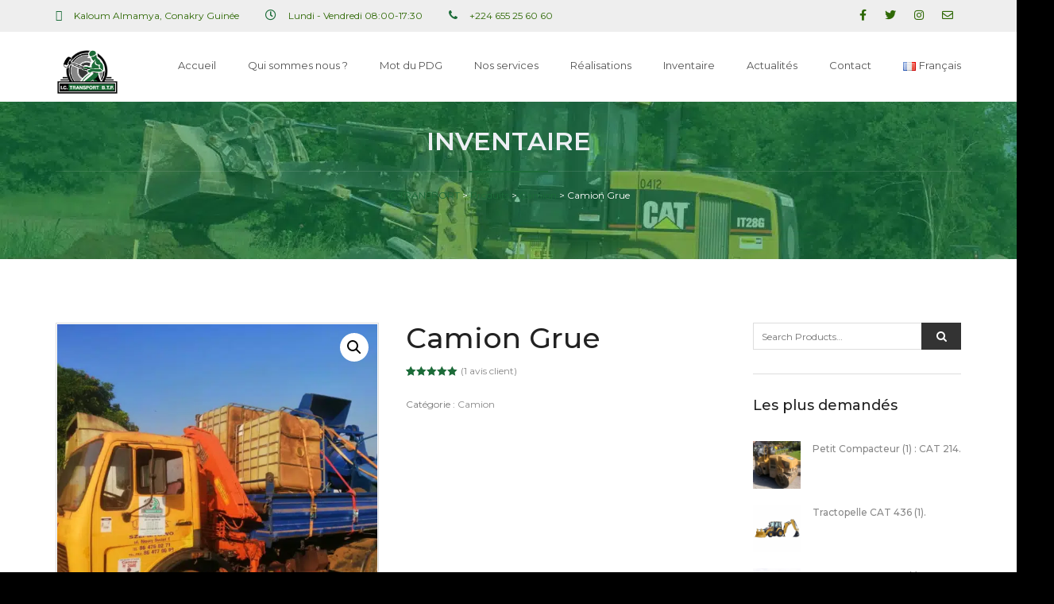

--- FILE ---
content_type: text/html; charset=UTF-8
request_url: https://ictransportbtp.com/product/camion-grue/
body_size: 69424
content:
<!DOCTYPE html>
<html lang="fr-FR" class="">
<head>
<meta charset="UTF-8">
<meta name="viewport" content="width=device-width, initial-scale=1">
<meta name="SKYPE_TOOLBAR" content="SKYPE_TOOLBAR_PARSER_COMPATIBLE" />
<link rel="profile" href="https://gmpg.org/xfn/11">
<link rel="pingback" href="https://ictransportbtp.com/xmlrpc.php">
<meta name='robots' content='index, follow, max-image-preview:large, max-snippet:-1, max-video-preview:-1' />
<!-- This site is optimized with the Yoast SEO plugin v19.7.2 - https://yoast.com/wordpress/plugins/seo/ -->
<title>Camion Grue - IC TRANSPORT</title>
<link rel="canonical" href="https://ictransportbtp.com/product/camion-grue/" />
<meta property="og:locale" content="fr_FR" />
<meta property="og:type" content="article" />
<meta property="og:title" content="Camion Grue - IC TRANSPORT" />
<meta property="og:url" content="https://ictransportbtp.com/product/camion-grue/" />
<meta property="og:site_name" content="IC TRANSPORT" />
<meta property="article:modified_time" content="2020-09-10T08:28:04+00:00" />
<meta property="og:image" content="https://ictransportbtp.com/wp-content/uploads/2020/09/6-1.png" />
<meta property="og:image:width" content="1080" />
<meta property="og:image:height" content="1080" />
<meta property="og:image:type" content="image/png" />
<script type="application/ld+json" class="yoast-schema-graph">{"@context":"https://schema.org","@graph":[{"@type":"WebPage","@id":"https://ictransportbtp.com/product/camion-grue/","url":"https://ictransportbtp.com/product/camion-grue/","name":"Camion Grue - IC TRANSPORT","isPartOf":{"@id":"https://ictransportbtp.com/#website"},"primaryImageOfPage":{"@id":"https://ictransportbtp.com/product/camion-grue/#primaryimage"},"image":{"@id":"https://ictransportbtp.com/product/camion-grue/#primaryimage"},"thumbnailUrl":"https://ictransportbtp.com/wp-content/uploads/2020/09/6-1.png","datePublished":"2020-09-10T08:26:10+00:00","dateModified":"2020-09-10T08:28:04+00:00","breadcrumb":{"@id":"https://ictransportbtp.com/product/camion-grue/#breadcrumb"},"inLanguage":"fr-FR","potentialAction":[{"@type":"ReadAction","target":["https://ictransportbtp.com/product/camion-grue/"]}]},{"@type":"ImageObject","inLanguage":"fr-FR","@id":"https://ictransportbtp.com/product/camion-grue/#primaryimage","url":"https://ictransportbtp.com/wp-content/uploads/2020/09/6-1.png","contentUrl":"https://ictransportbtp.com/wp-content/uploads/2020/09/6-1.png","width":1080,"height":1080},{"@type":"BreadcrumbList","@id":"https://ictransportbtp.com/product/camion-grue/#breadcrumb","itemListElement":[{"@type":"ListItem","position":1,"name":"home","item":"https://ictransportbtp.com/"},{"@type":"ListItem","position":2,"name":"Inventaire","item":"https://ictransportbtp.com/inventaire/"},{"@type":"ListItem","position":3,"name":"Camion Grue"}]},{"@type":"WebSite","@id":"https://ictransportbtp.com/#website","url":"https://ictransportbtp.com/","name":"IC TRANSPORT","description":"Des professionnels au service du développement","potentialAction":[{"@type":"SearchAction","target":{"@type":"EntryPoint","urlTemplate":"https://ictransportbtp.com/?s={search_term_string}"},"query-input":"required name=search_term_string"}],"inLanguage":"fr-FR"}]}</script>
<!-- / Yoast SEO plugin. -->
<link rel='dns-prefetch' href='//maps.google.com' />
<link rel='dns-prefetch' href='//fonts.googleapis.com' />
<link rel="alternate" type="application/rss+xml" title="IC TRANSPORT &raquo; Flux" href="https://ictransportbtp.com/feed/" />
<link rel="alternate" type="application/rss+xml" title="IC TRANSPORT &raquo; Flux des commentaires" href="https://ictransportbtp.com/comments/feed/" />
<link rel="alternate" type="application/rss+xml" title="IC TRANSPORT &raquo; Camion Grue Flux des commentaires" href="https://ictransportbtp.com/product/camion-grue/feed/" />
<!-- <link rel='stylesheet' id='wp-block-library-css'  href='https://ictransportbtp.com/wp-includes/css/dist/block-library/style.min.css?ver=6.0.9' type='text/css' media='all' /> -->
<!-- <link rel='stylesheet' id='wc-blocks-vendors-style-css'  href='https://ictransportbtp.com/wp-content/plugins/woocommerce/packages/woocommerce-blocks/build/wc-blocks-vendors-style.css?ver=8.3.3' type='text/css' media='all' /> -->
<!-- <link rel='stylesheet' id='wc-blocks-style-css'  href='https://ictransportbtp.com/wp-content/plugins/woocommerce/packages/woocommerce-blocks/build/wc-blocks-style.css?ver=8.3.3' type='text/css' media='all' /> -->
<link rel="stylesheet" type="text/css" href="//ictransportbtp.com/wp-content/cache/ictransportbtp.com/wpfc-minified/lm5tbgu5/c7690.css" media="all"/>
<style id='global-styles-inline-css' type='text/css'>
body{--wp--preset--color--black: #000000;--wp--preset--color--cyan-bluish-gray: #abb8c3;--wp--preset--color--white: #ffffff;--wp--preset--color--pale-pink: #f78da7;--wp--preset--color--vivid-red: #cf2e2e;--wp--preset--color--luminous-vivid-orange: #ff6900;--wp--preset--color--luminous-vivid-amber: #fcb900;--wp--preset--color--light-green-cyan: #7bdcb5;--wp--preset--color--vivid-green-cyan: #00d084;--wp--preset--color--pale-cyan-blue: #8ed1fc;--wp--preset--color--vivid-cyan-blue: #0693e3;--wp--preset--color--vivid-purple: #9b51e0;--wp--preset--gradient--vivid-cyan-blue-to-vivid-purple: linear-gradient(135deg,rgba(6,147,227,1) 0%,rgb(155,81,224) 100%);--wp--preset--gradient--light-green-cyan-to-vivid-green-cyan: linear-gradient(135deg,rgb(122,220,180) 0%,rgb(0,208,130) 100%);--wp--preset--gradient--luminous-vivid-amber-to-luminous-vivid-orange: linear-gradient(135deg,rgba(252,185,0,1) 0%,rgba(255,105,0,1) 100%);--wp--preset--gradient--luminous-vivid-orange-to-vivid-red: linear-gradient(135deg,rgba(255,105,0,1) 0%,rgb(207,46,46) 100%);--wp--preset--gradient--very-light-gray-to-cyan-bluish-gray: linear-gradient(135deg,rgb(238,238,238) 0%,rgb(169,184,195) 100%);--wp--preset--gradient--cool-to-warm-spectrum: linear-gradient(135deg,rgb(74,234,220) 0%,rgb(151,120,209) 20%,rgb(207,42,186) 40%,rgb(238,44,130) 60%,rgb(251,105,98) 80%,rgb(254,248,76) 100%);--wp--preset--gradient--blush-light-purple: linear-gradient(135deg,rgb(255,206,236) 0%,rgb(152,150,240) 100%);--wp--preset--gradient--blush-bordeaux: linear-gradient(135deg,rgb(254,205,165) 0%,rgb(254,45,45) 50%,rgb(107,0,62) 100%);--wp--preset--gradient--luminous-dusk: linear-gradient(135deg,rgb(255,203,112) 0%,rgb(199,81,192) 50%,rgb(65,88,208) 100%);--wp--preset--gradient--pale-ocean: linear-gradient(135deg,rgb(255,245,203) 0%,rgb(182,227,212) 50%,rgb(51,167,181) 100%);--wp--preset--gradient--electric-grass: linear-gradient(135deg,rgb(202,248,128) 0%,rgb(113,206,126) 100%);--wp--preset--gradient--midnight: linear-gradient(135deg,rgb(2,3,129) 0%,rgb(40,116,252) 100%);--wp--preset--duotone--dark-grayscale: url('#wp-duotone-dark-grayscale');--wp--preset--duotone--grayscale: url('#wp-duotone-grayscale');--wp--preset--duotone--purple-yellow: url('#wp-duotone-purple-yellow');--wp--preset--duotone--blue-red: url('#wp-duotone-blue-red');--wp--preset--duotone--midnight: url('#wp-duotone-midnight');--wp--preset--duotone--magenta-yellow: url('#wp-duotone-magenta-yellow');--wp--preset--duotone--purple-green: url('#wp-duotone-purple-green');--wp--preset--duotone--blue-orange: url('#wp-duotone-blue-orange');--wp--preset--font-size--small: 13px;--wp--preset--font-size--medium: 20px;--wp--preset--font-size--large: 36px;--wp--preset--font-size--x-large: 42px;}.has-black-color{color: var(--wp--preset--color--black) !important;}.has-cyan-bluish-gray-color{color: var(--wp--preset--color--cyan-bluish-gray) !important;}.has-white-color{color: var(--wp--preset--color--white) !important;}.has-pale-pink-color{color: var(--wp--preset--color--pale-pink) !important;}.has-vivid-red-color{color: var(--wp--preset--color--vivid-red) !important;}.has-luminous-vivid-orange-color{color: var(--wp--preset--color--luminous-vivid-orange) !important;}.has-luminous-vivid-amber-color{color: var(--wp--preset--color--luminous-vivid-amber) !important;}.has-light-green-cyan-color{color: var(--wp--preset--color--light-green-cyan) !important;}.has-vivid-green-cyan-color{color: var(--wp--preset--color--vivid-green-cyan) !important;}.has-pale-cyan-blue-color{color: var(--wp--preset--color--pale-cyan-blue) !important;}.has-vivid-cyan-blue-color{color: var(--wp--preset--color--vivid-cyan-blue) !important;}.has-vivid-purple-color{color: var(--wp--preset--color--vivid-purple) !important;}.has-black-background-color{background-color: var(--wp--preset--color--black) !important;}.has-cyan-bluish-gray-background-color{background-color: var(--wp--preset--color--cyan-bluish-gray) !important;}.has-white-background-color{background-color: var(--wp--preset--color--white) !important;}.has-pale-pink-background-color{background-color: var(--wp--preset--color--pale-pink) !important;}.has-vivid-red-background-color{background-color: var(--wp--preset--color--vivid-red) !important;}.has-luminous-vivid-orange-background-color{background-color: var(--wp--preset--color--luminous-vivid-orange) !important;}.has-luminous-vivid-amber-background-color{background-color: var(--wp--preset--color--luminous-vivid-amber) !important;}.has-light-green-cyan-background-color{background-color: var(--wp--preset--color--light-green-cyan) !important;}.has-vivid-green-cyan-background-color{background-color: var(--wp--preset--color--vivid-green-cyan) !important;}.has-pale-cyan-blue-background-color{background-color: var(--wp--preset--color--pale-cyan-blue) !important;}.has-vivid-cyan-blue-background-color{background-color: var(--wp--preset--color--vivid-cyan-blue) !important;}.has-vivid-purple-background-color{background-color: var(--wp--preset--color--vivid-purple) !important;}.has-black-border-color{border-color: var(--wp--preset--color--black) !important;}.has-cyan-bluish-gray-border-color{border-color: var(--wp--preset--color--cyan-bluish-gray) !important;}.has-white-border-color{border-color: var(--wp--preset--color--white) !important;}.has-pale-pink-border-color{border-color: var(--wp--preset--color--pale-pink) !important;}.has-vivid-red-border-color{border-color: var(--wp--preset--color--vivid-red) !important;}.has-luminous-vivid-orange-border-color{border-color: var(--wp--preset--color--luminous-vivid-orange) !important;}.has-luminous-vivid-amber-border-color{border-color: var(--wp--preset--color--luminous-vivid-amber) !important;}.has-light-green-cyan-border-color{border-color: var(--wp--preset--color--light-green-cyan) !important;}.has-vivid-green-cyan-border-color{border-color: var(--wp--preset--color--vivid-green-cyan) !important;}.has-pale-cyan-blue-border-color{border-color: var(--wp--preset--color--pale-cyan-blue) !important;}.has-vivid-cyan-blue-border-color{border-color: var(--wp--preset--color--vivid-cyan-blue) !important;}.has-vivid-purple-border-color{border-color: var(--wp--preset--color--vivid-purple) !important;}.has-vivid-cyan-blue-to-vivid-purple-gradient-background{background: var(--wp--preset--gradient--vivid-cyan-blue-to-vivid-purple) !important;}.has-light-green-cyan-to-vivid-green-cyan-gradient-background{background: var(--wp--preset--gradient--light-green-cyan-to-vivid-green-cyan) !important;}.has-luminous-vivid-amber-to-luminous-vivid-orange-gradient-background{background: var(--wp--preset--gradient--luminous-vivid-amber-to-luminous-vivid-orange) !important;}.has-luminous-vivid-orange-to-vivid-red-gradient-background{background: var(--wp--preset--gradient--luminous-vivid-orange-to-vivid-red) !important;}.has-very-light-gray-to-cyan-bluish-gray-gradient-background{background: var(--wp--preset--gradient--very-light-gray-to-cyan-bluish-gray) !important;}.has-cool-to-warm-spectrum-gradient-background{background: var(--wp--preset--gradient--cool-to-warm-spectrum) !important;}.has-blush-light-purple-gradient-background{background: var(--wp--preset--gradient--blush-light-purple) !important;}.has-blush-bordeaux-gradient-background{background: var(--wp--preset--gradient--blush-bordeaux) !important;}.has-luminous-dusk-gradient-background{background: var(--wp--preset--gradient--luminous-dusk) !important;}.has-pale-ocean-gradient-background{background: var(--wp--preset--gradient--pale-ocean) !important;}.has-electric-grass-gradient-background{background: var(--wp--preset--gradient--electric-grass) !important;}.has-midnight-gradient-background{background: var(--wp--preset--gradient--midnight) !important;}.has-small-font-size{font-size: var(--wp--preset--font-size--small) !important;}.has-medium-font-size{font-size: var(--wp--preset--font-size--medium) !important;}.has-large-font-size{font-size: var(--wp--preset--font-size--large) !important;}.has-x-large-font-size{font-size: var(--wp--preset--font-size--x-large) !important;}
</style>
<!-- <link rel='stylesheet' id='contact-form-7-css'  href='https://ictransportbtp.com/wp-content/plugins/contact-form-7/includes/css/styles.css?ver=5.6.3' type='text/css' media='all' /> -->
<!-- <link rel='stylesheet' id='wpos-slick-style-css'  href='https://ictransportbtp.com/wp-content/plugins/portfolio-and-projects/assets/css/slick.css?ver=1.3.5' type='text/css' media='all' /> -->
<!-- <link rel='stylesheet' id='wp-pap-public-css-css'  href='https://ictransportbtp.com/wp-content/plugins/portfolio-and-projects/assets/css/wp-pap-public.css?ver=1.3.5' type='text/css' media='all' /> -->
<!-- <link rel='stylesheet' id='rs-plugin-settings-css'  href='https://ictransportbtp.com/wp-content/plugins/revslider/public/assets/css/rs6.css?ver=6.3.0' type='text/css' media='all' /> -->
<link rel="stylesheet" type="text/css" href="//ictransportbtp.com/wp-content/cache/ictransportbtp.com/wpfc-minified/9knk4qhn/c7690.css" media="all"/>
<style id='rs-plugin-settings-inline-css' type='text/css'>
#rs-demo-id {}
</style>
<!-- <link rel='stylesheet' id='photoswipe-css'  href='https://ictransportbtp.com/wp-content/plugins/woocommerce/assets/css/photoswipe/photoswipe.min.css?ver=6.9.4' type='text/css' media='all' /> -->
<!-- <link rel='stylesheet' id='photoswipe-default-skin-css'  href='https://ictransportbtp.com/wp-content/plugins/woocommerce/assets/css/photoswipe/default-skin/default-skin.min.css?ver=6.9.4' type='text/css' media='all' /> -->
<!-- <link rel='stylesheet' id='woocommerce-layout-css'  href='https://ictransportbtp.com/wp-content/plugins/woocommerce/assets/css/woocommerce-layout.css?ver=6.9.4' type='text/css' media='all' /> -->
<link rel="stylesheet" type="text/css" href="//ictransportbtp.com/wp-content/cache/ictransportbtp.com/wpfc-minified/ej0vbfkt/c7690.css" media="all"/>
<!-- <link rel='stylesheet' id='woocommerce-smallscreen-css'  href='https://ictransportbtp.com/wp-content/plugins/woocommerce/assets/css/woocommerce-smallscreen.css?ver=6.9.4' type='text/css' media='only screen and (max-width: 768px)' /> -->
<link rel="stylesheet" type="text/css" href="//ictransportbtp.com/wp-content/cache/ictransportbtp.com/wpfc-minified/m7t27g1i/c7690.css" media="only screen and (max-width: 768px)"/>
<!-- <link rel='stylesheet' id='woocommerce-general-css'  href='https://ictransportbtp.com/wp-content/plugins/woocommerce/assets/css/woocommerce.css?ver=6.9.4' type='text/css' media='all' /> -->
<link rel="stylesheet" type="text/css" href="//ictransportbtp.com/wp-content/cache/ictransportbtp.com/wpfc-minified/fbkrb1r/c7690.css" media="all"/>
<style id='woocommerce-inline-inline-css' type='text/css'>
.woocommerce form .form-row .required { visibility: visible; }
</style>
<link rel='stylesheet' id='buildpro-fonts-css'  href='https://fonts.googleapis.com/css?family=Montserrat%3A400%2C200%2C300%2C500%2C600%2C700%2C800&#038;subset=latin%2Clatin-ext' type='text/css' media='all' />
<!-- <link rel='stylesheet' id='bootstrap-css'  href='https://ictransportbtp.com/wp-content/themes/buildpro/css/bootstrap.css?ver=6.0.9' type='text/css' media='all' /> -->
<!-- <link rel='stylesheet' id='animate-css'  href='https://ictransportbtp.com/wp-content/themes/buildpro/css/animate.css?ver=6.0.9' type='text/css' media='all' /> -->
<!-- <link rel='stylesheet' id='vc_font_awesome_5_shims-css'  href='https://ictransportbtp.com/wp-content/plugins/js_composer/assets/lib/bower/font-awesome/css/v4-shims.min.css?ver=6.2.0' type='text/css' media='all' /> -->
<!-- <link rel='stylesheet' id='vc_font_awesome_5-css'  href='https://ictransportbtp.com/wp-content/plugins/js_composer/assets/lib/bower/font-awesome/css/all.min.css?ver=6.2.0' type='text/css' media='all' /> -->
<!-- <link rel='stylesheet' id='font-awesome-css'  href='https://ictransportbtp.com/wp-content/plugins/elementor/assets/lib/font-awesome/css/font-awesome.min.css?ver=4.7.0' type='text/css' media='all' /> -->
<!-- <link rel='stylesheet' id='elegant-css'  href='https://ictransportbtp.com/wp-content/themes/buildpro/fonts/elegant_font/HTML_CSS/style.css?ver=6.0.9' type='text/css' media='all' /> -->
<!-- <link rel='stylesheet' id='etline-css'  href='https://ictransportbtp.com/wp-content/themes/buildpro/fonts/et-line-font/style.css?ver=6.0.9' type='text/css' media='all' /> -->
<!-- <link rel='stylesheet' id='magnific-css'  href='https://ictransportbtp.com/wp-content/themes/buildpro/css/magnific-popup.css?ver=6.0.9' type='text/css' media='all' /> -->
<!-- <link rel='stylesheet' id='owl-carousel-css'  href='https://ictransportbtp.com/wp-content/themes/buildpro/css/owl.carousel.css?ver=6.0.9' type='text/css' media='all' /> -->
<!-- <link rel='stylesheet' id='buildpro-woo-css'  href='https://ictransportbtp.com/wp-content/themes/buildpro/css/woocommerce.css?ver=6.0.9' type='text/css' media='all' /> -->
<!-- <link rel='stylesheet' id='buildpro-style-css'  href='https://ictransportbtp.com/wp-content/themes/buildpro/style.css?ver=6.0.9' type='text/css' media='all' /> -->
<!-- <link rel='stylesheet' id='js_composer_custom_css-css'  href='//ictransportbtp.com/wp-content/uploads/js_composer/custom.css?ver=6.2.0' type='text/css' media='all' /> -->
<link rel="stylesheet" type="text/css" href="//ictransportbtp.com/wp-content/cache/ictransportbtp.com/wpfc-minified/zdd6npk/c7690.css" media="all"/>
<script src='//ictransportbtp.com/wp-content/cache/ictransportbtp.com/wpfc-minified/2bjb97dz/c7690.js' type="text/javascript"></script>
<!-- <script type='text/javascript' src='https://ictransportbtp.com/wp-includes/js/jquery/jquery.min.js?ver=3.6.0' id='jquery-core-js'></script> -->
<!-- <script type='text/javascript' src='https://ictransportbtp.com/wp-includes/js/jquery/jquery-migrate.min.js?ver=3.3.2' id='jquery-migrate-js'></script> -->
<!-- <script type='text/javascript' src='https://ictransportbtp.com/wp-content/plugins/captcha-bank/assets/global/plugins/custom/js/front-end-script.js?ver=6.0.9' id='captcha-bank-front-end-script.js-js'></script> -->
<!-- <script type='text/javascript' src='https://ictransportbtp.com/wp-content/plugins/revslider/public/assets/js/rbtools.min.js?ver=6.3.0' id='tp-tools-js'></script> -->
<!-- <script type='text/javascript' src='https://ictransportbtp.com/wp-content/plugins/revslider/public/assets/js/rs6.min.js?ver=6.3.0' id='revmin-js'></script> -->
<!-- <script type='text/javascript' src='https://ictransportbtp.com/wp-content/plugins/woocommerce/assets/js/jquery-blockui/jquery.blockUI.min.js?ver=2.7.0-wc.6.9.4' id='jquery-blockui-js'></script> -->
<script type='text/javascript' id='wc-add-to-cart-js-extra'>
/* <![CDATA[ */
var wc_add_to_cart_params = {"ajax_url":"\/wp-admin\/admin-ajax.php","wc_ajax_url":"\/?wc-ajax=%%endpoint%%","i18n_view_cart":"Voir le panier","cart_url":"https:\/\/ictransportbtp.com","is_cart":"","cart_redirect_after_add":"no"};
/* ]]> */
</script>
<script src='//ictransportbtp.com/wp-content/cache/ictransportbtp.com/wpfc-minified/1qgkepgc/c7690.js' type="text/javascript"></script>
<!-- <script type='text/javascript' src='https://ictransportbtp.com/wp-content/plugins/woocommerce/assets/js/frontend/add-to-cart.min.js?ver=6.9.4' id='wc-add-to-cart-js'></script> -->
<!-- <script type='text/javascript' src='https://ictransportbtp.com/wp-content/plugins/js_composer/assets/js/vendors/woocommerce-add-to-cart.js?ver=6.2.0' id='vc_woocommerce-add-to-cart-js-js'></script> -->
<script type='text/javascript' src='https://maps.google.com/maps/api/js?key=AIzaSyAvpnlHRidMIU374bKM5-sx8ruc01OvDjI&#038;ver=6.0.9' id='mapapi-js'></script>
<script src='//ictransportbtp.com/wp-content/cache/ictransportbtp.com/wpfc-minified/f6hjzh7d/c7690.js' type="text/javascript"></script>
<!-- <script type='text/javascript' src='https://ictransportbtp.com/wp-content/themes/buildpro/js/owl.carousel.js?ver=6.0.9' id='owl-carousel-js'></script> -->
<link rel="https://api.w.org/" href="https://ictransportbtp.com/wp-json/" /><link rel="alternate" type="application/json" href="https://ictransportbtp.com/wp-json/wp/v2/product/1985" /><link rel="EditURI" type="application/rsd+xml" title="RSD" href="https://ictransportbtp.com/xmlrpc.php?rsd" />
<link rel="wlwmanifest" type="application/wlwmanifest+xml" href="https://ictransportbtp.com/wp-includes/wlwmanifest.xml" /> 
<meta name="generator" content="WordPress 6.0.9" />
<meta name="generator" content="WooCommerce 6.9.4" />
<link rel='shortlink' href='https://ictransportbtp.com/?p=1985' />
<link rel="alternate" type="application/json+oembed" href="https://ictransportbtp.com/wp-json/oembed/1.0/embed?url=https%3A%2F%2Fictransportbtp.com%2Fproduct%2Fcamion-grue%2F" />
<link rel="alternate" type="text/xml+oembed" href="https://ictransportbtp.com/wp-json/oembed/1.0/embed?url=https%3A%2F%2Fictransportbtp.com%2Fproduct%2Fcamion-grue%2F&#038;format=xml" />
<style type="text/css">
.bg-color,
section.bg-color,
#mainmenu li li a:hover,
#mainmenu ul li:hover > a,
.price-row,
.blog-list .date,
.blog-read .date,
.slider-info .text1,
.btn-primary,
.bg-id-color,
.pagination > .active > a,
.pagination li span,
.pagination > .active > a:hover,
.pagination > .active > span:hover,
.pagination > .active > a:focus,
.pagination > .active > span:focus,
.dropcap,
.fullwidthbanner-container a.btn,
.feature-box-big-icon i,
#testimonial-full,
.icon-deco i,
.blog-list .date-box .day,
.bloglist .date-box .day,
.feature-box-small-icon .border,
.small-border,
#jpreBar,
.date-post,
.team-list .small-border,
.de-team-list .small-border,
.btn-line:hover,a.btn-line:hover,
.btn-line.hover,a.btn-line.hover,
.owl-arrow span,
.de-progress .progress-bar,
#btn-close-x:hover,
.box-fx .info,
.de_testi blockquote:before,
.btn-more,
.widget .small-border,
.product img:hover,
#btn-search,
.de_tab.timeline li.active .dot,
.btn-id, .btn-custom,
.tiny-border,
#back-to-top, .form-submit #submit,
.owl-theme .owl-controls .owl-page.active span,
#subheader .small-border-deco span,
.wpb_wrapper .widget_nav_menu li a:hover,
.timeline .tl-block .tl-line,
.de_tab.tab_style_2 .de_nav li.active span,
.sidebar .widget_recent_entries .post-date,
.owl-custom-nav .btn-next:before,
.owl-custom-nav .btn-prev:before,
.de_tab.tab_steps.style-2 .de_nav li.active span,
.feature-box-small-icon.style-2 .number.bg-color,
form.form-inline button:hover, .woocommerce-product-search button:hover,
.woocommerce div.product form.cart .button,
.woocommerce #review_form #respond .form-submit input, .woocommerce-message a.button,
#add_payment_method .wc-proceed-to-checkout a.checkout-button, 
.woocommerce-cart .wc-proceed-to-checkout a.checkout-button, 
.woocommerce-checkout .wc-proceed-to-checkout a.checkout-button,
.woocommerce #payment #place_order
{
background-color:#1c6c39;
}
.feature-box i,
#mainmenu li:hover > ul,
#mainmenu li:hover > a,
.date-box .day,
.slider_text h1,
.id-color,
.pricing-box li h1,
.title span,
i.large:hover,
.feature-box-small-icon-2 i,
address span i,
.pricing-dark .pricing-box li.price-row,
.ratings i,
#mainmenu a:hover,
#mainmenu a.active,
header.smaller #mainmenu a.active,
.pricing-dark .pricing-box li.price-row,
.dark .feature-box-small-icon i,
a.btn-slider:after,
.feature-box-small-icon i,
.feature-box-small-icon .number,
.box-icon-simple i,
a.btn-line:after,
.team-list .social a,
.de_contact_info i,
.dark .btn-line:hover:after, .dark a.btn-line:hover:after, .dark a.btn-line.hover:after,
a.btn-text:after,
.separator span  i,
address span strong,
.de_tab.tab_steps .de_nav li span:hover,
.de_testi_by,
.pf_text,
.widget_tags li a,
.dark .btn-line:after, .dark  a.btn-line:after,
.crumb a, .woocommerce .star-rating span:before,
.btn-right:after,
.btn-left:before,
#mainmenu li a:after,
header .info .social i:hover,
#back-to-top:hover:before,
.wpb_wrapper .widget_nav_menu li.current-menu-item,
.wpb_wrapper .widget_nav_menu li.current-menu-item a:after,
.testimonial-list:before,
.woocommerce p.stars a, #mainmenu .current-menu-item > a
{
color:#1c6c39;
}
.feature-box i,
.pagination > .active > a,
.pagination > .active > span,
.pagination li span:hover,
.pagination > .active > a:hover,
.pagination > .active > span:hover,
.pagination > .active > a:focus,
.pagination > .active > span:focus
.feature-box-big-icon i:after,
.social-icons i
.btn-line:hover,a.btn-line:hover,
.btn-line.hover,a.btn-line.hover,
.product img:hover,
#contact_form input[type=text]:focus, #contact_form input[type=email]:focus, #contact_form input[type=tel]:focus,#contact_form textarea:focus, #search:focus,
#contact_form .de_light input[type=text]:focus, #contact_form .de_light input[type=email]:focus, #contact_form .de_light input[type=tel]:focus, #contact_form .de_lighttextarea:focus, #contact_form .de_light #search:focus,
.form-transparent input[type=text]:focus, .form-transparent textarea:focus, .form-transparent input[type=email]:focus,
.de_tab.tab_steps.style-2 .de_nav li.active span
{
border-color:#1c6c39;
}
.box-fx .inner,
.dark .box-fx .inner,
.blog-list img,
.arrow-up
{
border-bottom-color:#1c6c39;
}
.arrow-down{
border-top-color:#1c6c39;
}
.callbacks_nav {
background-color:#1c6c39;
}
.de_tab .de_nav li span {
border-top: 3px solid #1c6c39;
}
.feature-box-big-icon i:after {
border-color: #1c6c39 transparent;
}
.de_review li.active img{
border:solid 4px #1c6c39;
}
.preloader1{
border-top-color:#1c6c39;
}
blockquote{
border-left-color:#1c6c39;
}
</style><style type="text/css">header .info, header .info .social i{ color: #2f6906!important; }#logo img { width: 80px; }#logo { margin: 20px 0 0 0; }.smaller #logo img { width: 80px; }.smaller #logo { margin: 13px 0 0 0; }section.bg-error{ height: 600px; }#subheader{ background-image: url(https://ictransportbtp.com/wp-content/uploads/2020/08/2-4.png); }</style>	<noscript><style>.woocommerce-product-gallery{ opacity: 1 !important; }</style></noscript>
<meta name="generator" content="Powered by WPBakery Page Builder - drag and drop page builder for WordPress."/>
<meta name="generator" content="Powered by Slider Revolution 6.3.0 - responsive, Mobile-Friendly Slider Plugin for WordPress with comfortable drag and drop interface." />
<link rel="icon" href="https://ictransportbtp.com/wp-content/uploads/2020/06/cropped-ic-transport-logo-web-moyen-32x32.png" sizes="32x32" />
<link rel="icon" href="https://ictransportbtp.com/wp-content/uploads/2020/06/cropped-ic-transport-logo-web-moyen-192x192.png" sizes="192x192" />
<link rel="apple-touch-icon" href="https://ictransportbtp.com/wp-content/uploads/2020/06/cropped-ic-transport-logo-web-moyen-180x180.png" />
<meta name="msapplication-TileImage" content="https://ictransportbtp.com/wp-content/uploads/2020/06/cropped-ic-transport-logo-web-moyen-270x270.png" />
<script type="text/javascript">function setREVStartSize(e){
//window.requestAnimationFrame(function() {				 
window.RSIW = window.RSIW===undefined ? window.innerWidth : window.RSIW;	
window.RSIH = window.RSIH===undefined ? window.innerHeight : window.RSIH;	
try {								
var pw = document.getElementById(e.c).parentNode.offsetWidth,
newh;
pw = pw===0 || isNaN(pw) ? window.RSIW : pw;
e.tabw = e.tabw===undefined ? 0 : parseInt(e.tabw);
e.thumbw = e.thumbw===undefined ? 0 : parseInt(e.thumbw);
e.tabh = e.tabh===undefined ? 0 : parseInt(e.tabh);
e.thumbh = e.thumbh===undefined ? 0 : parseInt(e.thumbh);
e.tabhide = e.tabhide===undefined ? 0 : parseInt(e.tabhide);
e.thumbhide = e.thumbhide===undefined ? 0 : parseInt(e.thumbhide);
e.mh = e.mh===undefined || e.mh=="" || e.mh==="auto" ? 0 : parseInt(e.mh,0);		
if(e.layout==="fullscreen" || e.l==="fullscreen") 						
newh = Math.max(e.mh,window.RSIH);					
else{					
e.gw = Array.isArray(e.gw) ? e.gw : [e.gw];
for (var i in e.rl) if (e.gw[i]===undefined || e.gw[i]===0) e.gw[i] = e.gw[i-1];					
e.gh = e.el===undefined || e.el==="" || (Array.isArray(e.el) && e.el.length==0)? e.gh : e.el;
e.gh = Array.isArray(e.gh) ? e.gh : [e.gh];
for (var i in e.rl) if (e.gh[i]===undefined || e.gh[i]===0) e.gh[i] = e.gh[i-1];
var nl = new Array(e.rl.length),
ix = 0,						
sl;					
e.tabw = e.tabhide>=pw ? 0 : e.tabw;
e.thumbw = e.thumbhide>=pw ? 0 : e.thumbw;
e.tabh = e.tabhide>=pw ? 0 : e.tabh;
e.thumbh = e.thumbhide>=pw ? 0 : e.thumbh;					
for (var i in e.rl) nl[i] = e.rl[i]<window.RSIW ? 0 : e.rl[i];
sl = nl[0];									
for (var i in nl) if (sl>nl[i] && nl[i]>0) { sl = nl[i]; ix=i;}															
var m = pw>(e.gw[ix]+e.tabw+e.thumbw) ? 1 : (pw-(e.tabw+e.thumbw)) / (e.gw[ix]);					
newh =  (e.gh[ix] * m) + (e.tabh + e.thumbh);
}				
if(window.rs_init_css===undefined) window.rs_init_css = document.head.appendChild(document.createElement("style"));					
document.getElementById(e.c).height = newh+"px";
window.rs_init_css.innerHTML += "#"+e.c+"_wrapper { height: "+newh+"px }";				
} catch(e){
console.log("Failure at Presize of Slider:" + e)
}					   
//});
};</script>
<style id="kirki-inline-styles"></style><noscript><style> .wpb_animate_when_almost_visible { opacity: 1; }</style></noscript>    
</head>
<body data-rsssl=1 class="product-template-default single single-product postid-1985 theme-buildpro woocommerce woocommerce-page woocommerce-no-js buildpro-theme-ver-1.0.9.8 wordpress-version-6.0.9 wpb-js-composer js-comp-ver-6.2.0 vc_responsive elementor-default elementor-kit-1736" >
<div id="wrapper" class="">
<!-- header begin -->
<header class="header-solid header-light">
<div class="info">
<div class="container">
<div class="row">
<div class="col-md-8">
<div class="col">
<div class="col">
<span class="id-color"><i class="fa fa-map-marker"></i></span>Kaloum Almamya, Conakry Guinée                                </div>
<div class="col">
<span class="id-color"><i class="fa fa-clock-o"></i></span>Lundi - Vendredi 08:00-17:30                                </div>
<div class="col">
<span class="id-color"><i class="fa fa-phone"></i></span>+224 655 25 60 60                                </div>
</div>
</div>
<div class="col-md-4 text-right">
<div class="col social">
<a href="https://www.facebook.com/"><i class="fa fa-facebook" aria-hidden="true"></i></a>
<a href="https://www.twitter.com/"><i class="fa fa-twitter" aria-hidden="true"></i></a>
<a href="https://plus.google.com/"><i class="fa fa-instagram" aria-hidden="true"></i></a>
<a href="#"><i class="fa fa-envelope-o" aria-hidden="true"></i></a>
</div>
</div>
</div>
</div>
</div>
<div class="container">
<div class="row">
<div class="col-md-12">
<!-- logo begin -->
<h1 id="logo">
<a href="https://ictransportbtp.com/">
<img class="logo" src="https://ictransportbtp.com/wp-content/uploads/2020/06/ic-transport-logo-web-moyen.png" class="img-responsive" alt="">
<img class="logo-2" src="https://ictransportbtp.com/wp-content/uploads/2020/06/ic-transport-logo-web-moyen.png" class="img-responsive" alt="">
</a>                            
</h1>
<!-- logo close -->
<!-- small button begin -->
<span id="menu-btn"></span>
<!-- small button close -->
<!-- mainmenu begin -->
<nav>
<ul id="mainmenu" class="no-separator"><li id="menu-item-1093" class="menu-item menu-item-type-custom menu-item-object-custom menu-item-home menu-item-1093"><a  title="Accueil" href="https://ictransportbtp.com">Accueil</a></li>
<li id="menu-item-1095" class="menu-item menu-item-type-post_type menu-item-object-page menu-item-has-children menu-item-1095"><a  title="Qui sommes nous ?" href="https://ictransportbtp.com/a-propos/">Qui sommes nous ? </a>
<ul role="menu" class="">
<li id="menu-item-1098" class="menu-item menu-item-type-post_type menu-item-object-page menu-item-1098"><a  title="Equipe" href="https://ictransportbtp.com/equipe/">Equipe</a></li>
<li id="menu-item-1720" class="menu-item menu-item-type-post_type menu-item-object-page menu-item-1720"><a  title="Médias" href="https://ictransportbtp.com/medias/">Médias</a></li>
</ul>
</li>
<li id="menu-item-1096" class="menu-item menu-item-type-post_type menu-item-object-page menu-item-1096"><a  title="Mot du PDG" href="https://ictransportbtp.com/le-mot-du-pdg/">Mot du PDG</a></li>
<li id="menu-item-1097" class="menu-item menu-item-type-post_type menu-item-object-page menu-item-1097"><a  title="Nos services" href="https://ictransportbtp.com/nos-services/">Nos services</a></li>
<li id="menu-item-1116" class="menu-item menu-item-type-post_type menu-item-object-page menu-item-1116"><a  title="Réalisations" href="https://ictransportbtp.com/nos-realisations/">Réalisations</a></li>
<li id="menu-item-1094" class="menu-item menu-item-type-post_type menu-item-object-page current_page_parent menu-item-1094"><a  title="Inventaire" href="https://ictransportbtp.com/inventaire/">Inventaire</a></li>
<li id="menu-item-1100" class="menu-item menu-item-type-post_type menu-item-object-page menu-item-1100"><a  title="Actualités" href="https://ictransportbtp.com/actualites/">Actualités</a></li>
<li id="menu-item-1099" class="menu-item menu-item-type-post_type menu-item-object-page menu-item-1099"><a  title="Contact" href="https://ictransportbtp.com/contactez-nous/">Contact</a></li>
<li id="menu-item-1759" class="pll-parent-menu-item menu-item menu-item-type-custom menu-item-object-custom menu-item-has-children menu-item-1759"><a  title="&lt;img src=&quot;[data-uri]&quot; alt=&quot;Français&quot; width=&quot;16&quot; height=&quot;11&quot; style=&quot;width: 16px; height: 11px;&quot; /&gt;&lt;span style=&quot;margin-left:0.3em;&quot;&gt;Français&lt;/span&gt;" href="#pll_switcher"><img src="[data-uri]" alt="Français" width="16" height="11" style="width: 16px; height: 11px;" /><span style="margin-left:0.3em;">Français</span> </a>
<ul role="menu" class="">
<li id="menu-item-1759-fr" class="lang-item lang-item-118 lang-item-fr current-lang no-translation lang-item-first menu-item menu-item-type-custom menu-item-object-custom menu-item-home menu-item-1759-fr"><a  title="&lt;img src=&quot;[data-uri]&quot; alt=&quot;Français&quot; width=&quot;16&quot; height=&quot;11&quot; style=&quot;width: 16px; height: 11px;&quot; /&gt;&lt;span style=&quot;margin-left:0.3em;&quot;&gt;Français&lt;/span&gt;" href="https://ictransportbtp.com/" hreflang="fr-FR" lang="fr-FR"><img src="[data-uri]" alt="Français" width="16" height="11" style="width: 16px; height: 11px;" /><span style="margin-left:0.3em;">Français</span></a></li>
<li id="menu-item-1759-en" class="lang-item lang-item-104 lang-item-en no-translation menu-item menu-item-type-custom menu-item-object-custom menu-item-1759-en"><a  title="&lt;img src=&quot;[data-uri]&quot; alt=&quot;English&quot; width=&quot;16&quot; height=&quot;11&quot; style=&quot;width: 16px; height: 11px;&quot; /&gt;&lt;span style=&quot;margin-left:0.3em;&quot;&gt;English&lt;/span&gt;" href="https://ictransportbtp.com/en/home/" hreflang="en-GB" lang="en-GB"><img src="[data-uri]" alt="English" width="16" height="11" style="width: 16px; height: 11px;" /><span style="margin-left:0.3em;">English</span></a></li>
</ul>
</li>
</ul>    
</nav>
</div>
<!-- mainmenu close -->
</div>
</div>
</header>
<div id="contents" class="no-bottom no-top">
<!-- subheader -->
<section id="subheader" class="sheader-shop" data-stellar-background-ratio=".3">
<div class="container">
<div class="row">
<div class="col-md-12">
<h1>Inventaire</h1>
<div class="small-border-deco"><span></span></div>
<div class="crumb">
<!-- Breadcrumb NavXT 7.1.0 -->
<span property="itemListElement" typeof="ListItem"><a property="item" typeof="WebPage" title="Go to IC TRANSPORT." href="https://ictransportbtp.com" class="home" ><span property="name">IC TRANSPORT</span></a><meta property="position" content="1"></span> &gt; <span property="itemListElement" typeof="ListItem"><a property="item" typeof="WebPage" title="Go to Produits." href="https://ictransportbtp.com/inventaire/" class="archive post-product-archive" ><span property="name">Produits</span></a><meta property="position" content="2"></span> &gt; <span property="itemListElement" typeof="ListItem"><a property="item" typeof="WebPage" title="Go to the Camion Catégorie archives." href="https://ictransportbtp.com/product-category/camion/" class="taxonomy product_cat" ><span property="name">Camion</span></a><meta property="position" content="3"></span> &gt; <span property="itemListElement" typeof="ListItem"><span property="name" class="post post-product current-item">Camion Grue</span><meta property="url" content="https://ictransportbtp.com/product/camion-grue/"><meta property="position" content="4"></span>                            </div>
</div>
</div>
</div>
</section>
<!-- subheader close -->
<div class="clearfix"></div>
<div class="site-content">
<section class="main-shop"><div class="container"><div class="row">		<div class="col-md-9 single-shop">
<div class="woocommerce-notices-wrapper"></div>
<div itemscope itemtype="http://schema.org/Product" id="product-1985" class="post-1985 product type-product status-publish has-post-thumbnail product_cat-camion first instock shipping-taxable product-type-simple">
<div class="woocommerce-product-gallery woocommerce-product-gallery--with-images woocommerce-product-gallery--columns-4 images" data-columns="4" style="opacity: 0; transition: opacity .25s ease-in-out;">
<figure class="woocommerce-product-gallery__wrapper">
<div data-thumb="https://ictransportbtp.com/wp-content/uploads/2020/09/6-1-100x100.png" data-thumb-alt="" class="woocommerce-product-gallery__image"><a href="https://ictransportbtp.com/wp-content/uploads/2020/09/6-1.png"><img width="600" height="600" src="https://ictransportbtp.com/wp-content/uploads/2020/09/6-1-600x600.png" class="wp-post-image" alt="" loading="lazy" title="6" data-caption="" data-src="https://ictransportbtp.com/wp-content/uploads/2020/09/6-1.png" data-large_image="https://ictransportbtp.com/wp-content/uploads/2020/09/6-1.png" data-large_image_width="1080" data-large_image_height="1080" srcset="https://ictransportbtp.com/wp-content/uploads/2020/09/6-1-600x600.png 600w, https://ictransportbtp.com/wp-content/uploads/2020/09/6-1-300x300.png 300w, https://ictransportbtp.com/wp-content/uploads/2020/09/6-1-1024x1024.png 1024w, https://ictransportbtp.com/wp-content/uploads/2020/09/6-1-150x150.png 150w, https://ictransportbtp.com/wp-content/uploads/2020/09/6-1-768x768.png 768w, https://ictransportbtp.com/wp-content/uploads/2020/09/6-1-100x100.png 100w, https://ictransportbtp.com/wp-content/uploads/2020/09/6-1.png 1080w" sizes="(max-width: 600px) 100vw, 600px" /></a></div>	</figure>
</div>
<div class="summary entry-summary">
<h1 class="product_title entry-title">Camion Grue</h1>
<div class="woocommerce-product-rating">
<div class="star-rating" role="img" aria-label="Note 5.00 sur 5"><span style="width:100%">Noté <strong class="rating">5.00</strong> sur 5 basé sur <span class="rating">1</span> notation client</span></div>								<a href="#reviews" class="woocommerce-review-link" rel="nofollow">(<span class="count">1</span> avis client)</a>
</div>
<p class="price"></p>
<div class="product_meta">
<span class="posted_in">Catégorie : <a href="https://ictransportbtp.com/product-category/camion/" rel="tag">Camion</a></span>
</div>
</div><!-- .summary -->
<div class="woocommerce-tabs wc-tabs-wrapper">
<ul class="tabs wc-tabs" role="tablist">
<li class="reviews_tab" id="tab-title-reviews" role="tab" aria-controls="tab-reviews">
<a href="#tab-reviews">
Avis (1)					</a>
</li>
</ul>
<div class="woocommerce-Tabs-panel woocommerce-Tabs-panel--reviews panel entry-content wc-tab" id="tab-reviews" role="tabpanel" aria-labelledby="tab-title-reviews">
<div id="reviews" class="woocommerce-Reviews">
<div id="comments">
<h2 class="woocommerce-Reviews-title">
1 avis pour <span>Camion Grue</span>		</h2>
<ol class="commentlist">
<li class="review byuser comment-author-rico bypostauthor even thread-even depth-1" id="li-comment-39">
<div id="comment-39" class="comment_container">
<img alt='' src='https://secure.gravatar.com/avatar/7f1dc432dcd18ac808a53f952959ac42?s=60&#038;d=mm&#038;r=g' srcset='https://secure.gravatar.com/avatar/7f1dc432dcd18ac808a53f952959ac42?s=120&#038;d=mm&#038;r=g 2x' class='avatar avatar-60 photo' height='60' width='60' loading='lazy'/>
<div class="comment-text">
<div class="star-rating" role="img" aria-label="Note 5 sur 5"><span style="width:100%">Note <strong class="rating">5</strong> sur 5</span></div>
<p class="meta">
<strong class="woocommerce-review__author">Rico Camara </strong>
<span class="woocommerce-review__dash">&ndash;</span> <time class="woocommerce-review__published-date" datetime="2020-09-10T09:28:04+01:00">10 septembre 2020</time>
</p>
<div class="description"><p>Bien.</p>
</div>
</div>
</div>
</li><!-- #comment-## -->
</ol>
</div>
<div id="review_form_wrapper">
<div id="review_form">
<div id="respond" class="comment-respond">
<span id="reply-title" class="comment-reply-title">Ajouter un Avis <small><a rel="nofollow" id="cancel-comment-reply-link" href="/product/camion-grue/#respond" style="display:none;">Annuler la réponse</a></small></span><form action="https://ictransportbtp.com/wp-comments-post.php" method="post" id="commentform" class="comment-form" novalidate><p class="comment-notes"><span id="email-notes">Votre adresse e-mail ne sera pas publiée.</span> <span class="required-field-message" aria-hidden="true">Les champs obligatoires sont indiqués avec <span class="required" aria-hidden="true">*</span></span></p><div class="comment-form-rating"><label for="rating">Votre note&nbsp;<span class="required">*</span></label><select name="rating" id="rating" required>
<option value="">Évaluation...</option>
<option value="5">Parfait</option>
<option value="4">Bon</option>
<option value="3">Moyen</option>
<option value="2">Pas mal</option>
<option value="1">Très mauvais</option>
</select></div><p class="comment-form-comment"><label for="comment">Votre avis&nbsp;<span class="required">*</span></label><textarea id="comment" name="comment" cols="45" rows="8" required></textarea></p><p class="comment-form-author"><label for="author">Nom&nbsp;<span class="required">*</span></label><input id="author" name="author" type="text" value="" size="30" required /></p>
<p class="comment-form-email"><label for="email">E-mail &nbsp;<span class="required">*</span></label><input id="email" name="email" type="email" value="" size="30" required /></p>
<p class="cptch_block">Résoudre : <span style='color:red'>*</span> <br>25 &times; 19 =  <input id="cptch_input" class="cptch_input" type="text" autocomplete="off" name="ux_txt_captcha_input" value="" maxlength="5" size="2" aria-required="true" onkeypress="validate_digits_frontend_captcha_bank(event);"  style="margin-bottom:0;display:inline;font-size: 12px;width: 40px;" /><input type="hidden" name="captcha_bank_result" value="dz9H1A==" />
<input type="hidden" name="captcha_bank_time" value="1722109858" />
<input type="hidden" value="Version: " /></p><br /><p class="form-submit"><input name="submit" type="submit" id="submit" class="submit" value="Soumettre" /> <input type='hidden' name='comment_post_ID' value='1985' id='comment_post_ID' />
<input type='hidden' name='comment_parent' id='comment_parent' value='0' />
</p></form>	</div><!-- #respond -->
</div>
</div>
<div class="clear"></div>
</div>
</div>
</div>
<section class="related products">
<h2>Produits similaires</h2>
<div class="clearfix"></div>
<div class="products row">
<div class="product-item col-md-4 col-sm-6 post-2187 product type-product status-publish has-post-thumbnail product_cat-camion product_tag-citerne first instock shipping-taxable product-type-simple">
<div class="inner-item">
<a href="https://ictransportbtp.com/product/2-citernes-a-eau-de-40-mille-litres/">
<figure>		
<img width="300" height="300" src="https://ictransportbtp.com/wp-content/uploads/2021/04/WhatsApp-Image-2021-04-28-at-12.13.05-300x300.jpeg" class="attachment-woocommerce_thumbnail size-woocommerce_thumbnail" alt="" loading="lazy" srcset="https://ictransportbtp.com/wp-content/uploads/2021/04/WhatsApp-Image-2021-04-28-at-12.13.05-300x300.jpeg 300w, https://ictransportbtp.com/wp-content/uploads/2021/04/WhatsApp-Image-2021-04-28-at-12.13.05-150x150.jpeg 150w, https://ictransportbtp.com/wp-content/uploads/2021/04/WhatsApp-Image-2021-04-28-at-12.13.05-100x100.jpeg 100w" sizes="(max-width: 300px) 100vw, 300px" />		    </figure> 
</a>   
<div class="product-detail">
<a href="https://ictransportbtp.com/product/2-citernes-a-eau-de-40-mille-litres/" class="title-item">
<h2 class="woocommerce-loop-product__title">2 Citernes à eau de 40 mille litres</h2>			</a>
<a href="https://ictransportbtp.com/product/2-citernes-a-eau-de-40-mille-litres/" data-quantity="1" class="button product_type_simple" data-product_id="2187" data-product_sku="" aria-label="En savoir plus sur &ldquo;2 Citernes à eau de 40 mille litres&rdquo;" rel="nofollow">Lire la suite</a>    	</div>
</div>
</div>
<div class="product-item col-md-4 col-sm-6 post-2127 product type-product status-publish has-post-thumbnail product_cat-camion product_tag-citerne  instock shipping-taxable product-type-simple">
<div class="inner-item">
<a href="https://ictransportbtp.com/product/citerne-de-gasoil-10-mille-litres/">
<figure>		
<img width="300" height="300" src="https://ictransportbtp.com/wp-content/uploads/2020/11/citerne-10-mille-litre-300x300.jpg" class="attachment-woocommerce_thumbnail size-woocommerce_thumbnail" alt="citerne 10 mille litre" loading="lazy" srcset="https://ictransportbtp.com/wp-content/uploads/2020/11/citerne-10-mille-litre-300x300.jpg 300w, https://ictransportbtp.com/wp-content/uploads/2020/11/citerne-10-mille-litre-1024x1024.jpg 1024w, https://ictransportbtp.com/wp-content/uploads/2020/11/citerne-10-mille-litre-150x150.jpg 150w, https://ictransportbtp.com/wp-content/uploads/2020/11/citerne-10-mille-litre-768x768.jpg 768w, https://ictransportbtp.com/wp-content/uploads/2020/11/citerne-10-mille-litre-600x600.jpg 600w, https://ictransportbtp.com/wp-content/uploads/2020/11/citerne-10-mille-litre-100x100.jpg 100w, https://ictransportbtp.com/wp-content/uploads/2020/11/citerne-10-mille-litre.jpg 1080w" sizes="(max-width: 300px) 100vw, 300px" />		    </figure> 
</a>   
<div class="product-detail">
<a href="https://ictransportbtp.com/product/citerne-de-gasoil-10-mille-litres/" class="title-item">
<h2 class="woocommerce-loop-product__title">Citerne de gasoil 10 mille litres</h2>			</a>
<a href="https://ictransportbtp.com/product/citerne-de-gasoil-10-mille-litres/" data-quantity="1" class="button product_type_simple" data-product_id="2127" data-product_sku="" aria-label="En savoir plus sur &ldquo;Citerne de gasoil 10 mille litres&rdquo;" rel="nofollow">Lire la suite</a>    	</div>
</div>
</div>
<div class="product-item col-md-4 col-sm-6 post-992 product type-product status-publish has-post-thumbnail product_cat-camion last instock shipping-taxable product-type-simple">
<div class="inner-item">
<a href="https://ictransportbtp.com/product/hammer/">
<figure>		
<img width="300" height="300" src="https://ictransportbtp.com/wp-content/uploads/2016/12/Affiche-Formation-3-300x300.png" class="attachment-woocommerce_thumbnail size-woocommerce_thumbnail" alt="" loading="lazy" srcset="https://ictransportbtp.com/wp-content/uploads/2016/12/Affiche-Formation-3-300x300.png 300w, https://ictransportbtp.com/wp-content/uploads/2016/12/Affiche-Formation-3-1024x1024.png 1024w, https://ictransportbtp.com/wp-content/uploads/2016/12/Affiche-Formation-3-150x150.png 150w, https://ictransportbtp.com/wp-content/uploads/2016/12/Affiche-Formation-3-768x768.png 768w, https://ictransportbtp.com/wp-content/uploads/2016/12/Affiche-Formation-3-1536x1536.png 1536w, https://ictransportbtp.com/wp-content/uploads/2016/12/Affiche-Formation-3-2048x2048.png 2048w, https://ictransportbtp.com/wp-content/uploads/2016/12/Affiche-Formation-3-600x600.png 600w, https://ictransportbtp.com/wp-content/uploads/2016/12/Affiche-Formation-3-100x100.png 100w" sizes="(max-width: 300px) 100vw, 300px" />		    </figure> 
</a>   
<div class="product-detail">
<a href="https://ictransportbtp.com/product/hammer/" class="title-item">
<h2 class="woocommerce-loop-product__title">Camion remorque Benne 30T (10).</h2>			</a>
<div class="star-rating" role="img" aria-label="Note 5.00 sur 5"><span style="width:100%">Note <strong class="rating">5.00</strong> sur 5</span></div>
<a href="https://ictransportbtp.com/product/hammer/" data-quantity="1" class="button product_type_simple" data-product_id="992" data-product_sku="" aria-label="En savoir plus sur &ldquo;Camion remorque Benne 30T (10).&rdquo;" rel="nofollow">Lire la suite</a>    	</div>
</div>
</div>
</div>
</section>
<meta itemprop="url" content="https://ictransportbtp.com/product/camion-grue/" />
</div><!-- #product-1985 -->
</div>
<div class="col-md-3">
<div id="secondary" class="widget-area sidebar" role="complementary">
<div id="woocommerce_product_search-1" class="widget woocommerce widget_product_search">
<form role="search" method="get" class="woocommerce-product-search search-form" action="https://ictransportbtp.com/">
<input type="search" id="woocommerce-product-search-field" class="search-field" placeholder="Search Products&hellip;" value="" name="s" title="Search for:" />
<button class="search-submit" type="submit"><i class="fa fa-search"></i></button>
<input type="hidden" name="post_type" value="product" />
</form>
</div><div id="woocommerce_top_rated_products-1" class="widget woocommerce widget_top_rated_products"><h4 class="widget-title">Les plus demandés</h4><ul class="product_list_widget">
<li>
<a href="https://ictransportbtp.com/product/cordless-drill/" title="Petit Compacteur (1) : CAT 214.">
<img width="300" height="300" src="https://ictransportbtp.com/wp-content/uploads/2016/12/Affiche-Formation-4-300x300.jpg" class="attachment-woocommerce_thumbnail size-woocommerce_thumbnail" alt="" loading="lazy" srcset="https://ictransportbtp.com/wp-content/uploads/2016/12/Affiche-Formation-4-300x300.jpg 300w, https://ictransportbtp.com/wp-content/uploads/2016/12/Affiche-Formation-4-1024x1024.jpg 1024w, https://ictransportbtp.com/wp-content/uploads/2016/12/Affiche-Formation-4-150x150.jpg 150w, https://ictransportbtp.com/wp-content/uploads/2016/12/Affiche-Formation-4-768x768.jpg 768w, https://ictransportbtp.com/wp-content/uploads/2016/12/Affiche-Formation-4-1536x1536.jpg 1536w, https://ictransportbtp.com/wp-content/uploads/2016/12/Affiche-Formation-4-2048x2048.jpg 2048w, https://ictransportbtp.com/wp-content/uploads/2016/12/Affiche-Formation-4-600x600.jpg 600w, https://ictransportbtp.com/wp-content/uploads/2016/12/Affiche-Formation-4-100x100.jpg 100w" sizes="(max-width: 300px) 100vw, 300px" />		<span class="product-title">Petit Compacteur (1) : CAT 214.</span>
</a>
</li>
<li>
<a href="https://ictransportbtp.com/product/tractopelle-cat-436/" title="Tractopelle CAT 436 (1).">
<img width="300" height="300" src="https://ictransportbtp.com/wp-content/uploads/2020/07/3-300x300.png" class="attachment-woocommerce_thumbnail size-woocommerce_thumbnail" alt="" loading="lazy" srcset="https://ictransportbtp.com/wp-content/uploads/2020/07/3-300x300.png 300w, https://ictransportbtp.com/wp-content/uploads/2020/07/3-1024x1024.png 1024w, https://ictransportbtp.com/wp-content/uploads/2020/07/3-150x150.png 150w, https://ictransportbtp.com/wp-content/uploads/2020/07/3-768x768.png 768w, https://ictransportbtp.com/wp-content/uploads/2020/07/3-600x600.png 600w, https://ictransportbtp.com/wp-content/uploads/2020/07/3-100x100.png 100w, https://ictransportbtp.com/wp-content/uploads/2020/07/3.png 1080w" sizes="(max-width: 300px) 100vw, 300px" />		<span class="product-title">Tractopelle CAT 436 (1).</span>
</a>
</li>
<li>
<a href="https://ictransportbtp.com/product/circular-saw/" title="Compacteur XCMG (1) : XS183.">
<img width="300" height="300" src="https://ictransportbtp.com/wp-content/uploads/2016/12/Affiche-Formation-3-300x300.jpg" class="attachment-woocommerce_thumbnail size-woocommerce_thumbnail" alt="" loading="lazy" srcset="https://ictransportbtp.com/wp-content/uploads/2016/12/Affiche-Formation-3-300x300.jpg 300w, https://ictransportbtp.com/wp-content/uploads/2016/12/Affiche-Formation-3-1024x1024.jpg 1024w, https://ictransportbtp.com/wp-content/uploads/2016/12/Affiche-Formation-3-150x150.jpg 150w, https://ictransportbtp.com/wp-content/uploads/2016/12/Affiche-Formation-3-768x768.jpg 768w, https://ictransportbtp.com/wp-content/uploads/2016/12/Affiche-Formation-3-1536x1536.jpg 1536w, https://ictransportbtp.com/wp-content/uploads/2016/12/Affiche-Formation-3-2048x2048.jpg 2048w, https://ictransportbtp.com/wp-content/uploads/2016/12/Affiche-Formation-3-600x600.jpg 600w, https://ictransportbtp.com/wp-content/uploads/2016/12/Affiche-Formation-3-100x100.jpg 100w" sizes="(max-width: 300px) 100vw, 300px" />		<span class="product-title">Compacteur XCMG (1) : XS183.</span>
</a>
</li>
<li>
<a href="https://ictransportbtp.com/product/grader-cat-14-h-1/" title="Grader  CATEPILAR 14 H (1)">
<img width="300" height="300" src="https://ictransportbtp.com/wp-content/uploads/2020/09/grader-14h-300x300.jpeg" class="attachment-woocommerce_thumbnail size-woocommerce_thumbnail" alt="" loading="lazy" srcset="https://ictransportbtp.com/wp-content/uploads/2020/09/grader-14h-300x300.jpeg 300w, https://ictransportbtp.com/wp-content/uploads/2020/09/grader-14h-150x150.jpeg 150w, https://ictransportbtp.com/wp-content/uploads/2020/09/grader-14h-100x100.jpeg 100w" sizes="(max-width: 300px) 100vw, 300px" />		<span class="product-title">Grader  CATEPILAR 14 H (1)</span>
</a>
</li>
<li>
<a href="https://ictransportbtp.com/product/nail-gun/" title="Compacteur DYNAPAC (1) : CA30.">
<img width="300" height="300" src="https://ictransportbtp.com/wp-content/uploads/2020/09/2-3-300x300.png" class="attachment-woocommerce_thumbnail size-woocommerce_thumbnail" alt="" loading="lazy" srcset="https://ictransportbtp.com/wp-content/uploads/2020/09/2-3-300x300.png 300w, https://ictransportbtp.com/wp-content/uploads/2020/09/2-3-1024x1024.png 1024w, https://ictransportbtp.com/wp-content/uploads/2020/09/2-3-150x150.png 150w, https://ictransportbtp.com/wp-content/uploads/2020/09/2-3-768x768.png 768w, https://ictransportbtp.com/wp-content/uploads/2020/09/2-3-600x600.png 600w, https://ictransportbtp.com/wp-content/uploads/2020/09/2-3-100x100.png 100w, https://ictransportbtp.com/wp-content/uploads/2020/09/2-3.png 1080w" sizes="(max-width: 300px) 100vw, 300px" />		<span class="product-title">Compacteur DYNAPAC (1) : CA30.</span>
</a>
</li>
</ul></div><div id="woocommerce_product_categories-1" class="widget woocommerce widget_product_categories"><h4 class="widget-title">Categories disponibles</h4><ul class="product-categories"><li class="cat-item cat-item-69 current-cat"><a href="https://ictransportbtp.com/product-category/camion/">Camion</a></li>
<li class="cat-item cat-item-68 cat-parent"><a href="https://ictransportbtp.com/product-category/engins-roulants/">Engins roulants</a><ul class='children'>
<li class="cat-item cat-item-71"><a href="https://ictransportbtp.com/product-category/engins-roulants/bulldozer/">Bulldozer</a></li>
<li class="cat-item cat-item-76"><a href="https://ictransportbtp.com/product-category/engins-roulants/chargeur/">Chargeur</a></li>
<li class="cat-item cat-item-74"><a href="https://ictransportbtp.com/product-category/engins-roulants/compacteur/">Compacteur</a></li>
<li class="cat-item cat-item-72"><a href="https://ictransportbtp.com/product-category/engins-roulants/excavateur/">Excavateur</a></li>
<li class="cat-item cat-item-73"><a href="https://ictransportbtp.com/product-category/engins-roulants/grader/">Grader</a></li>
<li class="cat-item cat-item-75"><a href="https://ictransportbtp.com/product-category/engins-roulants/porte-char/">Porte char</a></li>
<li class="cat-item cat-item-70"><a href="https://ictransportbtp.com/product-category/engins-roulants/tractopelle/">Tractopelle</a></li>
</ul>
</li>
<li class="cat-item cat-item-171 cat-parent"><a href="https://ictransportbtp.com/product-category/equipements/">Équipements</a><ul class='children'>
<li class="cat-item cat-item-183"><a href="https://ictransportbtp.com/product-category/equipements/centrale/">centrale</a></li>
</ul>
</li>
<li class="cat-item cat-item-182"><a href="https://ictransportbtp.com/product-category/grue/">Grue</a></li>
<li class="cat-item cat-item-15"><a href="https://ictransportbtp.com/product-category/sans-categorie/">Sans catégorie</a></li>
</ul></div></div><!-- #secondary -->
</div>
</div></div></section>	
</div>
    </div>
<!-- footer begin -->
<footer>
<div class="container top-80">
<div class="row">
<div class="col-md-4">
<div id="text-4" class="widget footer-widget widget_text">			<div class="textwidget"><p><img loading="lazy" class="alignnone" src="https://ictransportbtp.com/wp-content/uploads/2020/07/ic-transport-logo.png" alt="" width="166" height="32" /></p>
<p>La principale stratégie de gestion d&rsquo;IC TRANSPORT depuis sa fondation demeure la diversification de ses services dans le domaine des transports et des BTP en général.</p>
</div>
</div>	</div><!-- end col-lg-3 -->
<div class="col-md-4">
<div id="recent-posts-4" class="widget footer-widget widget_recent_entries">
<h3>Actualités</h3>
<ul>
<li>
<a href="https://ictransportbtp.com/ic-transport-btp-sponsorise-les-ong/">IC Transport BTP sponsorise les ONG</a>
</li>
<li>
<a href="https://ictransportbtp.com/responsabilite-societale-des-entreprise/">Responsabilités sociétales des entreprises</a>
</li>
<li>
<a href="https://ictransportbtp.com/prevention-et-securite-sur-un-chantier/">Prévention et sécurité sur un chantier</a>
</li>
<li>
<a href="https://ictransportbtp.com/comment-bien-choisir-ses-materiaux-de-construction/">Comment bien choisir ses matériaux de construction ?</a>
</li>
</ul>
</div>	</div><!-- end col-lg-3 -->
<div class="col-md-4">
<div id="text-5" class="widget footer-widget widget_text"><h3>Contactez nous</h3>			<div class="textwidget"><address>
<span>Kaloum Almamya, Conakry Guinée</span>
<span><strong>Phone:</strong>(+224) 655 25 60 60 / 620 56 30 02</span>
<span><strong>Support:</strong>(+224) 622 05 24 77</span>
<span><strong>Email:</strong><a href="mailto:contact@ictransportbtp.com">contact@ictransportbtp.com</a></span>
<span><strong>Email:</strong><a href="#">location@ictransportbtp.com</a></span>
</address></div>
</div>	</div><!-- end col-lg-3 -->
</div>
</div>
<div class="subfooter">
<div class="container">
<div class="row">
<div class="col-md-6">
© Copyright 2020 - IC TRANSPORT by Thedatax                    
</div>
<div class="col-md-6 text-right">
<div class="social-icons">
<a href="https://www.facebook.com/"><i class="fa fa-facebook" aria-hidden="true"></i></a>
<a href="https://www.twitter.com/"><i class="fa fa-twitter" aria-hidden="true"></i></a>
<a href=""><i class="fa fa-linkedin" aria-hidden="true"></i></a>
</div>
</div>
</div>
</div>
</div>
</footer>
<!-- footer close -->
<a href="#" id="back-to-top"></a>
<div id="preloader">
<div class="preloader1"></div>
</div>
</div>
<script type="application/ld+json">{"@context":"https:\/\/schema.org\/","@type":"Product","@id":"https:\/\/ictransportbtp.com\/product\/camion-grue\/#product","name":"Camion Grue","url":"https:\/\/ictransportbtp.com\/product\/camion-grue\/","description":"","image":"https:\/\/ictransportbtp.com\/wp-content\/uploads\/2020\/09\/6-1.png","sku":1985,"aggregateRating":{"@type":"AggregateRating","ratingValue":"5.00","reviewCount":1},"review":[{"@type":"Review","reviewRating":{"@type":"Rating","bestRating":"5","ratingValue":"5","worstRating":"1"},"author":{"@type":"Person","name":"Rico Camara"},"reviewBody":"Bien.","datePublished":"2020-09-10T09:28:04+01:00"}]}</script>
<div class="pswp" tabindex="-1" role="dialog" aria-hidden="true">
<div class="pswp__bg"></div>
<div class="pswp__scroll-wrap">
<div class="pswp__container">
<div class="pswp__item"></div>
<div class="pswp__item"></div>
<div class="pswp__item"></div>
</div>
<div class="pswp__ui pswp__ui--hidden">
<div class="pswp__top-bar">
<div class="pswp__counter"></div>
<button class="pswp__button pswp__button--close" aria-label="Fermer (Echap)"></button>
<button class="pswp__button pswp__button--share" aria-label="Partagez"></button>
<button class="pswp__button pswp__button--fs" aria-label="Basculer en plein écran"></button>
<button class="pswp__button pswp__button--zoom" aria-label="Zoomer/Dézoomer"></button>
<div class="pswp__preloader">
<div class="pswp__preloader__icn">
<div class="pswp__preloader__cut">
<div class="pswp__preloader__donut"></div>
</div>
</div>
</div>
</div>
<div class="pswp__share-modal pswp__share-modal--hidden pswp__single-tap">
<div class="pswp__share-tooltip"></div>
</div>
<button class="pswp__button pswp__button--arrow--left" aria-label="Précédent (flèche  gauche)"></button>
<button class="pswp__button pswp__button--arrow--right" aria-label="Suivant (flèche droite)"></button>
<div class="pswp__caption">
<div class="pswp__caption__center"></div>
</div>
</div>
</div>
</div>
<script type="text/javascript">
(function () {
var c = document.body.className;
c = c.replace(/woocommerce-no-js/, 'woocommerce-js');
document.body.className = c;
})();
</script>
<script type='text/javascript' src='https://ictransportbtp.com/wp-content/plugins/contact-form-7/includes/swv/js/index.js?ver=5.6.3' id='swv-js'></script>
<script type='text/javascript' id='contact-form-7-js-extra'>
/* <![CDATA[ */
var wpcf7 = {"api":{"root":"https:\/\/ictransportbtp.com\/wp-json\/","namespace":"contact-form-7\/v1"}};
/* ]]> */
</script>
<script type='text/javascript' src='https://ictransportbtp.com/wp-content/plugins/contact-form-7/includes/js/index.js?ver=5.6.3' id='contact-form-7-js'></script>
<script type='text/javascript' src='https://ictransportbtp.com/wp-content/plugins/woocommerce/assets/js/zoom/jquery.zoom.min.js?ver=1.7.21-wc.6.9.4' id='zoom-js'></script>
<script type='text/javascript' src='https://ictransportbtp.com/wp-content/plugins/js_composer/assets/lib/bower/flexslider/jquery.flexslider-min.js?ver=6.2.0' id='flexslider-js'></script>
<script type='text/javascript' src='https://ictransportbtp.com/wp-content/plugins/woocommerce/assets/js/photoswipe/photoswipe.min.js?ver=4.1.1-wc.6.9.4' id='photoswipe-js'></script>
<script type='text/javascript' src='https://ictransportbtp.com/wp-content/plugins/woocommerce/assets/js/photoswipe/photoswipe-ui-default.min.js?ver=4.1.1-wc.6.9.4' id='photoswipe-ui-default-js'></script>
<script type='text/javascript' id='wc-single-product-js-extra'>
/* <![CDATA[ */
var wc_single_product_params = {"i18n_required_rating_text":"Veuillez s\u00e9lectionner une note","review_rating_required":"yes","flexslider":{"rtl":false,"animation":"slide","smoothHeight":true,"directionNav":false,"controlNav":"thumbnails","slideshow":false,"animationSpeed":500,"animationLoop":false,"allowOneSlide":false},"zoom_enabled":"1","zoom_options":[],"photoswipe_enabled":"1","photoswipe_options":{"shareEl":false,"closeOnScroll":false,"history":false,"hideAnimationDuration":0,"showAnimationDuration":0},"flexslider_enabled":"1"};
/* ]]> */
</script>
<script type='text/javascript' src='https://ictransportbtp.com/wp-content/plugins/woocommerce/assets/js/frontend/single-product.min.js?ver=6.9.4' id='wc-single-product-js'></script>
<script type='text/javascript' src='https://ictransportbtp.com/wp-content/plugins/woocommerce/assets/js/js-cookie/js.cookie.min.js?ver=2.1.4-wc.6.9.4' id='js-cookie-js'></script>
<script type='text/javascript' id='woocommerce-js-extra'>
/* <![CDATA[ */
var woocommerce_params = {"ajax_url":"\/wp-admin\/admin-ajax.php","wc_ajax_url":"\/?wc-ajax=%%endpoint%%"};
/* ]]> */
</script>
<script type='text/javascript' src='https://ictransportbtp.com/wp-content/plugins/woocommerce/assets/js/frontend/woocommerce.min.js?ver=6.9.4' id='woocommerce-js'></script>
<script type='text/javascript' id='wc-cart-fragments-js-extra'>
/* <![CDATA[ */
var wc_cart_fragments_params = {"ajax_url":"\/wp-admin\/admin-ajax.php","wc_ajax_url":"\/?wc-ajax=%%endpoint%%","cart_hash_key":"wc_cart_hash_b13ff93dc4f1d1a1973e3b85e51b8e6a","fragment_name":"wc_fragments_b13ff93dc4f1d1a1973e3b85e51b8e6a","request_timeout":"5000"};
/* ]]> */
</script>
<script type='text/javascript' src='https://ictransportbtp.com/wp-content/plugins/woocommerce/assets/js/frontend/cart-fragments.min.js?ver=6.9.4' id='wc-cart-fragments-js'></script>
<script type='text/javascript' src='https://ictransportbtp.com/wp-content/themes/buildpro/js/bootstrap.min.js?ver=6.0.9' id='bootstrap-js'></script>
<script type='text/javascript' src='https://ictransportbtp.com/wp-content/themes/buildpro/js/easing.js?ver=6.0.9' id='easing-js'></script>
<script type='text/javascript' src='https://ictransportbtp.com/wp-content/themes/buildpro/js/jquery.countTo.js?ver=6.0.9' id='countto-js'></script>
<script type='text/javascript' src='https://ictransportbtp.com/wp-content/plugins/js_composer/assets/lib/bower/isotope/dist/isotope.pkgd.min.js?ver=6.2.0' id='isotope-js'></script>
<script type='text/javascript' src='https://ictransportbtp.com/wp-content/themes/buildpro/js/wow.min.js?ver=6.0.9' id='wow-js'></script>
<script type='text/javascript' src='https://ictransportbtp.com/wp-content/themes/buildpro/js/jquery.magnific-popup.min.js?ver=6.0.9' id='magnific-js'></script>
<script type='text/javascript' src='https://ictransportbtp.com/wp-content/themes/buildpro/js/enquire.min.js?ver=6.0.9' id='enquire-js'></script>
<script type='text/javascript' src='https://ictransportbtp.com/wp-content/themes/buildpro/js/jquery.stellar.min.js?ver=6.0.9' id='stellar-js'></script>
<script type='text/javascript' src='https://ictransportbtp.com/wp-content/themes/buildpro/js/designesia.js?ver=6.0.9' id='buildpro-js-js'></script>
<script type='text/javascript' src='https://ictransportbtp.com/wp-content/themes/buildpro/js/sticky-header.js?ver=6.0.9' id='buildpro-sticky-js'></script>
<script type='text/javascript'>
(function() {
var expirationDate = new Date();
expirationDate.setTime( expirationDate.getTime() + 31536000 * 1000 );
document.cookie = "pll_language=fr; expires=" + expirationDate.toUTCString() + "; path=/; secure; SameSite=Lax";
}());
</script>
</body>
</html><!-- WP Fastest Cache file was created in 0.86765193939209 seconds, on 27-07-24 19:50:59 --><!-- via php -->

--- FILE ---
content_type: text/javascript
request_url: https://ictransportbtp.com/wp-content/themes/buildpro/js/designesia.js?ver=6.0.9
body_size: 34436
content:
/* --------------------------------------------------
 * © Copyright 2016 - BuildPro by Designesia
 * --------------------------------------------------*/
(function($) {

	$('span.mouse').parents('.vc_column_container').css('position', 'inherit');
	$('.widget_recent_entries .post-date').prev().css('padding-left', '60px');
	/* --------------------------------------------------
	 * template options (customable)
	 * --------------------------------------------------*/
	var de_header_style = 2; // 1 - solid, 2 - transparent
	var de_header_layout = 2; // 1 - default, 2 - extended
	var de_menu_separator = 0; // 1 - dotted, 2 - border, 3 - circle, 4 - square, 5 - plus, 6 - strip, 0 - none
	var de_header_color = 1; // 1 - dark, - 2 light
	var de_header_scroll_color = 1; // 1 - dark, - 2 light
	/* --------------------------------------------------
	 * predefined vars
	 * --------------------------------------------------*/
	var mobile_menu_show = 0;
	var v_count = '0';
	var mb;
	var instances = [];
	var $window = $(window);

	/* --------------------------------------------------
	 * header | style
	 * --------------------------------------------------*/
	function header_styles() {
		if (de_header_style == 2) {
			$('header').addClass('transparent')
			$('body.error404').find('header').removeClass('transparent');
		}
		
		if (de_header_layout == 2) {
			$('header').addClass('de_header_2');
			$('header .info').show();
		}
		if (de_header_color == 2) {
			$('header').addClass('light');
		}
		if (de_header_scroll_color == 2) {
			$('header').addClass('scroll-light')
		};
	}
	/* --------------------------------------------------
	 * header | sticky
	 * --------------------------------------------------*/
	
	/* --------------------------------------------------
	 * plugin | magnificPopup
	 * --------------------------------------------------*/
	function load_magnificPopup() {
		$('.simple-ajax-popup-align-top').magnificPopup({
			type: 'ajax',
			alignTop: true,
			overflowY: 'scroll'
		});
		$('.simple-ajax-popup').magnificPopup({
			type: 'ajax'
		});
		// zoom gallery
		$('.zoom-gallery').magnificPopup({
			delegate: 'a',
			type: 'image',
			closeOnContentClick: false,
			closeBtnInside: false,
			mainClass: 'mfp-with-zoom mfp-img-mobile',
			image: {
				verticalFit: true,
				titleSrc: function(item) {
					return item.el.attr('title');
					//return item.el.attr('title') + ' &middot; <a class="image-source-link" href="'+item.el.attr('data-source')+'" target="_blank">image source</a>';
				}
			},
			gallery: {
				enabled: true
			},
			zoom: {
				enabled: true,
				duration: 300, // don't foget to change the duration also in CSS
				opener: function(element) {
					return element.find('img');
				}
			}
		});
		// popup youtube, video, gmaps
		$('.popup-vimeo, .popup-gmaps').magnificPopup({
			disableOn: 700,
			type: 'iframe',
			mainClass: 'mfp-fade',
			removalDelay: 160,
			preloader: false,
			fixedContentPos: false
		});
		// image popup
		$('.image-popup').magnificPopup({
			type: 'image',
			closeOnContentClick: true,
			mainClass: 'mfp-img-mobile',
			image: {
				verticalFit: true
			}
		});

		$('.image-popup-gallery, .popup-youtube').magnificPopup({
		     callbacks: {
		       elementParse: function(item) {
		          // the class name
		          if(item.el.context.className == 'popup-youtube') {
		            item.type = 'iframe';
		          } else {
		            item.type = 'image';
		          }
		       }
		     },
		     gallery:{
		      enabled:true
		     },
		     type: 'image',
		     closeOnContentClick: false,
		  closeBtnInside: false,
		  mainClass: 'mfp-with-zoom mfp-img-mobile',
		  image: {
		   verticalFit: true,
		   titleSrc: function(item) {
		    return item.el.attr('title');
		    //return item.el.attr('title') + ' &middot; <a class="image-source-link" href="'+item.el.attr('data-source')+'" target="_blank">image source</a>';
		   }
		  },
		});

		$('.image-popup-vertical-fit').magnificPopup({
			type: 'image',
			closeOnContentClick: true,
			mainClass: 'mfp-img-mobile',
			image: {
				verticalFit: true
			}
		});
		$('.image-popup-fit-width').magnificPopup({
			type: 'image',
			closeOnContentClick: true,
			image: {
				verticalFit: false
			}
		});
		$('.image-popup-no-margins').magnificPopup({
			type: 'image',
			closeOnContentClick: true,
			closeBtnInside: false,
			fixedContentPos: true,
			mainClass: 'mfp-no-margins mfp-with-zoom', // class to remove default margin from left and right side
			image: {
				verticalFit: true
			},
			zoom: {
				enabled: true,
				duration: 300 // don't foget to change the duration also in CSS
			}
		});
		
	}
	/* --------------------------------------------------
	 * plugin | enquire.js
	 * --------------------------------------------------*/
	function init_resize() {
		enquire.register("screen and (min-width: 1025px)", {
			match: function() {
				$('#mainmenu').show();
				mobile_menu_show = 1;
			},
			unmatch: function() {
				$('#mainmenu').hide();
				mobile_menu_show = 0;
				$("#menu-btn").show();
			}
		});
		enquire.register("screen and (max-width: 1024px)", {
			match: function() {
				$('header').addClass("header-mobile");
			},
			unmatch: function() {
				$('header').removeClass("header-mobile");
			}
		});
		init();
		init_de();
		video_autosize();
		var $container = $('#gallery');
		$container.isotope({
			itemSelector: '.item',
			filter: '*'
		});
		
		$('header').removeClass('smaller');
		$('header').removeClass('logo-smaller');
		$('header').removeClass('clone');
	};
	/* --------------------------------------------------
	 * plugin | owl carousel
	 * --------------------------------------------------*/
	function load_owl() {
		$("#gallery-carousel").owlCarousel({
			items: 4,
			navigation: false,
			pagination: false
		});
		$(".carousel-gallery").owlCarousel({
			items: 4,
			navigation: false,
			pagination: false
		});
		
		$("#testimonial-carousel").owlCarousel({
			items: 2,
			itemsDesktop: [1199, 2],
			itemsDesktopSmall: [980, 2],
			itemsTablet: [768, 1],
			itemsTabletSmall: false,
			itemsMobile: [479, 1],
			navigation: false,
		});
		$("#logo-carousel").owlCarousel({
			items: 6,
			navigation: false,
			pagination: false,
			autoPlay: true
		});
		$("#contact-carousel").owlCarousel({
			items: 1,
			singleItem: true,
			navigation: false,
			pagination: false,
			autoPlay: true
		});
		$(".text-slider").owlCarousel({
			items: 1,
			singleItem: true,
			navigation: false,
			pagination: false,
			mouseDrag: false,
			touchDrag: false,
			autoPlay: 2500,
			transitionStyle: "goDown"
		});
		$(".blog-slide").owlCarousel({
			items: 1,
			singleItem: true,
			navigation: false,
			pagination: false,
			autoPlay: false
		});
		$(".project-slide").owlCarousel({
			items: 1,
			singleItem: true,
			navigation: false,
			pagination: false,
			autoPlay: false,
			mouseDrag: false,
			touchDrag: true,
			transitionStyle: "fade"
		});
		$(".testimonial-list").owlCarousel({
			items: 1,
			singleItem: true,
			navigation: false,
			pagination: true,
			autoPlay: false
		});
		// Custom Navigation owlCarousel
		$(".next").on("click", function() {
			$(this).parent().parent().find('.blog-slide').trigger('owl.next');
		});
		$(".prev").on("click", function() {
			$(this).parent().parent().find('.blog-slide').trigger('owl.prev');
		});
		
		$('.owl-custom-nav').each(function() {
			var owl = $('.owl-custom-nav').next();
			var ow = parseInt(owl.css("height"), 10);
			$(this).css("margin-top", (ow / 2) - 25);
			owl.owlCarousel();
			// Custom Navigation Events
			$(".btn-next").on("click", function() {
				owl.trigger('owl.next');
			});
			$(".btn-prev").on("click", function() {
				owl.trigger('owl.prev');
			});
		});
	}
	/* --------------------------------------------------
	 * plugin | isotope
	 * --------------------------------------------------*/
	function filter_gallery() {
		var $container = $('#gallery');
		$container.isotope({
			itemSelector: '.item',
			filter: '*'
		});
		$('#filters a').on("click", function() {
			var $this = $(this);
			if ($this.hasClass('selected')) {
				return false;
			}
			var $optionSet = $this.parents();
			$optionSet.find('.selected').removeClass('selected');
			$this.addClass('selected');
			var selector = $(this).attr('data-filter');
			$container.isotope({
				filter: selector
			});
			return false;
		});
	}
	/* --------------------------------------------------
	 * plugin | fitvids
	 * --------------------------------------------------*/
	/*!
	* FitVids 1.0
	*
	* Copyright 2011, Chris Coyier - http://css-tricks.com + Dave Rupert - http://daverupert.com
	* Credit to Thierry Koblentz - http://www.alistapart.com/articles/creating-intrinsic-ratios-for-video/
	* Released under the WTFPL license - http://sam.zoy.org/wtfpl/
	*
	* Date: Thu Sept 01 18:00:00 2011 -0500
	*/
	!function(a){a.fn.fitVids=function(b){var c={customSelector:null},d=document.createElement("div"),e=document.getElementsByTagName("base")[0]||document.getElementsByTagName("script")[0];return d.className="fit-vids-style",d.innerHTML="&shy;<style> .fluid-width-video-wrapper { width: 100%; position: relative; padding: 0; } .fluid-width-video-wrapper iframe, .fluid-width-video-wrapper object, .fluid-width-video-wrapper embed { position: absolute; top: 0; left: 0; width: 100%; height: 100%; } </style>",e.parentNode.insertBefore(d,e),b&&a.extend(c,b),this.each(function(){var b=["iframe[src*='player.vimeo.com']","iframe[src*='www.youtube.com']","iframe[src*='www.kickstarter.com']","object","embed"];c.customSelector&&b.push(c.customSelector);var d=a(this).find(b.join(","));d.each(function(){var b=a(this);if(!("embed"==this.tagName.toLowerCase()&&b.parent("object").length||b.parent(".fluid-width-video-wrapper").length)){var c="object"==this.tagName.toLowerCase()||b.attr("height")?b.attr("height"):b.height(),d=b.attr("width")?b.attr("width"):b.width(),e=c/d;if(!b.attr("id")){var f="fitvid"+Math.floor(999999*Math.random());b.attr("id",f)}b.wrap('<div class="fluid-width-video-wrapper"></div>').parent(".fluid-width-video-wrapper").css("padding-top",100*e+"%"),b.removeAttr("height").removeAttr("width")}})})}}($);
	/* --------------------------------------------------
	 * back to top
	 * --------------------------------------------------*/
	var scrollTrigger = 500; // px
	function backToTop() {
		var scrollTop = $(window).scrollTop();
		if (scrollTop > scrollTrigger) {
			$('#back-to-top').addClass('show');
		} else {
			$('#back-to-top').removeClass('show');
		}
		$('#back-to-top').on('click', function(e) {
			e.preventDefault();
			$('html,body').stop(true).animate({
				scrollTop: 0
			}, 700);
		});
	};
	/* --------------------------------------------------
	 * plugin | scroll to
	 * --------------------------------------------------*/
	/*!
	 * $.scrollto.js 0.0.1 - https://github.com/yckart/$.scrollto.js
	 * Scroll smooth to any element in your DOM.
	 *
	 * Copyright (c) 2012 Yannick Albert (http://yckart.com)
	 * Licensed under the MIT license (http://www.opensource.org/licenses/mit-license.php).
	 * 2013/02/17
	 **/
	$.scrollTo = $.fn.scrollTo = function(x, y, options){
		if (!(this instanceof $)) return $.fn.scrollTo.apply($('html, body'), arguments);

		options = $.extend({}, {
			gap: {
				x: 0,
				y: 0
			},
			animation: {
				easing: 'easeInOutExpo',
				duration: 600,
				complete: $.noop,
				step: $.noop
			}
		}, options);

		return this.each(function(){
			var elem = $(this);
			elem.stop().animate({
				scrollLeft: !isNaN(Number(x)) ? x : $(y).offset().left + options.gap.x,
				scrollTop: !isNaN(Number(y)) ? y : $(y).offset().top + options.gap.y - 69 // *edited
			}, options.animation);
		});
	};
	/* --------------------------------------------------
	 * counting number
	 * --------------------------------------------------*/
	function de_counter() {
		$('.timer').each(function() {
			var imagePos = $(this).offset().top;
			var topOfWindow = $(window).scrollTop();
			if (imagePos < topOfWindow + $(window).height() && v_count == '0') {
				$(function($) {
					// start all the timers
					$('.timer').each(count);

					function count(options) {
						v_count = '1';
						var $this = $(this);
						options = $.extend({}, options || {}, $this.data('countToOptions') || {});
						$this.countTo(options);
					}
				});
			}
		});
	}
	/* --------------------------------------------------
	 * progress bar
	 * --------------------------------------------------*/
	function de_progress() {
		$('.de-progress').each(function() {
			var pos_y = $(this).offset().top;
			var value = $(this).find(".progress-bar").attr('data-value');
			var topOfWindow = $(window).scrollTop();
			if (pos_y < topOfWindow + 900) {
				$(this).find(".progress-bar").css({
					'width': value
				}, "slow");
			}
		});
	}
	/* --------------------------------------------------
	 * progress bar
	 * --------------------------------------------------*/

	text_rotate = function(){
    var quotes = $(".text-rotate-wrap .text-item");
    var quoteIndex = -1;
    
    function showNextQuote() {
        ++quoteIndex;
        quotes.eq(quoteIndex % quotes.length)
            .fadeIn(1)
            .delay(1500)
            .fadeOut(1, showNextQuote);
    }
    
    showNextQuote();
    
	};
	/* --------------------------------------------------
	 * custom background
	 * --------------------------------------------------*/
	function custom_bg() {
		$("div,section").css('background-color', function() {
			return $(this).data('bgcolor');
		});
		$("div,section").css('background-image', function() {
			return $(this).data('bgimage');
		});
		$("section.parallax").css('background-size', function() {
			return 'cover';
		});
	}
	/* --------------------------------------------------
	 * custom elements
	 * --------------------------------------------------*/
	function custom_elements() {
		// --------------------------------------------------
		// tabs
		// --------------------------------------------------
		$('.de_tab').find('.de_tab_content > div').hide();
		$('.de_tab').find('.de_tab_content > div:first').show();
		$('li').find('.v-border').fadeTo(150, 0);
		$('li.active').find('.v-border').fadeTo(150, 1);
		$('.de_nav li').on("click", function() {
			$(this).parent().find('li').removeClass("active");
			$(this).addClass("active");
			$(this).parent().parent().find('.v-border').fadeTo(150, 0);
			$(this).parent().parent().find('.de_tab_content > div').hide();
			var indexer = $(this).index(); //gets the current index of (this) which is #nav li
			$(this).parent().parent().find('.de_tab_content > div:eq(' + indexer + ')').fadeIn(); //uses whatever index the link has to open the corresponding box 
			$(this).find('.v-border').fadeTo(150, 1);
		});
		// request quote function
		var rq_step = 1;
		$('#request_form .btn-right').on("click", function() {
			var rq_name = $('#rq_name').val();
			var rq_email = $('#rq_email').val();
			var rq_phone = $('#rq_phone').val();
			if (rq_step == 1) {
				if (rq_name.length == 0) {
					$('#rq_name').addClass("error_input");
				} else {
					$('#rq_name').removeClass("error_input");
				}
				if (rq_email.length == 0) {
					$('#rq_email').addClass("error_input");
				} else {
					$('#rq_email').removeClass("error_input");
				}
				if (rq_phone.length == 0) {
					$('#rq_phone').addClass("error_input");
				} else {
					$('#rq_phone').removeClass("error_input");
				}
			}
			if (rq_name.length != 0 && rq_email.length != 0 && rq_phone.length != 0) {
				$("#rq_step_1").hide();
				$("#rq_step_2").fadeIn();
			}
		});
		// --------------------------------------------------
		// tabs
		// --------------------------------------------------
		$('.de_review').find('.de_tab_content > div').hide();
		$('.de_review').find('.de_tab_content > div:first').show();
		//$('.de_review').find('.de_nav li').fadeTo(150,.5);
		$('.de_review').find('.de_nav li:first').fadeTo(150, 1);
		$('.de_nav li').on("click", function() {
			$(this).parent().find('li').removeClass("active");
			//$(this).parent().find('li').fadeTo(150,.5);
			$(this).addClass("active");
			$(this).fadeTo(150, 1);
			$(this).parent().parent().find('.de_tab_content > div').hide();
			var indexer = $(this).index(); //gets the current index of (this) which is #nav li
			$(this).parent().parent().find('.de_tab_content > div:eq(' + indexer + ')').show(); //uses whatever index the link has to open the corresponding box 
		});
		// --------------------------------------------------
		// toggle
		// --------------------------------------------------
		$(".toggle-list h2").addClass("acc_active");
		$(".toggle-list h2").toggle(function() {
			$(this).addClass("acc_noactive");
			$(this).next(".ac-content").slideToggle(200);
		}, function() {
			$(this).removeClass("acc_noactive").addClass("acc_active");
			$(this).next(".ac-content").slideToggle(200);
		})
	}
	/* --------------------------------------------------
	 * video autosize
	 * --------------------------------------------------*/
	function video_autosize() {
		$('.de-video-container').each(function() {
			var height_1 = $(this).css("height");
			var height_2 = $(this).find(".de-video-content").css("height");
			var newheight = (height_1.substring(0, height_1.length - 2) - height_2.substring(0, height_2.length - 2)) / 2;
			$(this).find('.de-video-overlay').css("height", height_1);
			$(this).find(".de-video-content").animate({
				'margin-top': newheight
			}, 'fast');
		});
	}
	/* --------------------------------------------------
	 * center x and y
	 * --------------------------------------------------*/
	function center_xy() {
		$('.center-xy').each(function() {
			$(this).parent().find("img").on('load', function() {
				var w = parseInt($(this).parent().find(".center-xy").css("width"), 10);
				var h = parseInt($(this).parent().find(".center-xy").css("height"), 10);
				var pic_w = $(this).css("width");
				var pic_h = $(this).css("height");
				$(this).parent().find(".center-xy").css("left", parseInt(pic_w, 10) / 2 - w / 2);
				$(this).parent().find(".center-xy").css("top", parseInt(pic_h, 10) / 2 - h / 2);
				$(this).parent().find(".bg-overlay").css("width", pic_w);
				$(this).parent().find(".bg-overlay").css("height", pic_h);
			}).each(function() {
				if (this.complete) $(this).load();
			});
		});
	}
	/* --------------------------------------------------
	 * add arrow for mobile menu
	 * --------------------------------------------------*/
	function menu_arrow() {
		// mainmenu create span
		$('#mainmenu li a').each(function() {
			if ($(this).next("ul").length > 0) {
				$("<span></span>").insertAfter($(this));
			}
		});
		// mainmenu arrow click
		$("#mainmenu > li > span").on("click", function() {
			$('header').css("height", "auto");
			var iteration = $(this).data('iteration') || 1;
			switch (iteration) {
				case 1:
					$(this).addClass("active");
					$(this).parent().find("ul:first").css("height", "auto");
					var curHeight = $(this).parent().find("ul:first").height();
					$(this).parent().find("ul:first").css("height", "0");
					$(this).parent().find("ul:first").animate({
						'height': curHeight
					}, 400, 'easeInOutQuint');
					break;
				case 2:
					$(this).removeClass("active");
					$(this).parent().find("ul:first").animate({
						'height': "0"
					}, 400, 'easeInOutQuint');
					break;
			}
			iteration++;
			if (iteration > 2) iteration = 1;
			$(this).data('iteration', iteration);
		});
		$("#mainmenu > li > ul > li > span").on("click", function() {
			var iteration = $(this).data('iteration') || 1;
			switch (iteration) {
				case 1:
					$(this).addClass("active");
					$(this).parent().find("ul:first").css("height", "auto");
					$(this).parent().parent().parent().find("ul:first").css("height", "auto");
					var curHeight = $(this).parent().find("ul:first").height();
					$(this).parent().find("ul:first").css("height", "0");
					$(this).parent().find("ul:first").animate({
						'height': curHeight
					}, 400, 'easeInOutQuint');
					break;
				case 2:
					$(this).removeClass("active");
					$(this).parent().find("ul:first").animate({
						'height': "0"
					}, 400, 'easeInOutQuint');
					break;
			}
			iteration++;
			if (iteration > 2) iteration = 1;
			$(this).data('iteration', iteration);
		});
	}
	/* --------------------------------------------------
	 * show gallery item sequence
	 * --------------------------------------------------*/
	sequence = function(){
		var sq = $(".sequence > .sq-item .picframe");
		var count = sq.length;
		sq.addClass("slideInUp");
		for (var i = 0; i <= count; i++) {
		  sqx = $(".sequence > .sq-item:eq("+i+") .picframe");
		  sqx.attr('data-wow-delay',(i/8)+'s');
		}		
	}
	/* --------------------------------------------------
	 * show gallery item sequence
	 * --------------------------------------------------*/
	sequence_a = function(){
		var sq = $(".sequence > .sq-item");
		var count = sq.length;
		sq.addClass("slideInUp");
		for (var i = 0; i <= count; i++) {
		  sqx = $(".sequence > .sq-item:eq("+i+")");
		  sqx.attr('data-wow-delay',(i/8)+'s');
		}		
	}
	/* --------------------------------------------------
	 * custom scroll
	 * --------------------------------------------------*/
	$.fn.moveIt = function(){	  
	  $(this).each(function(){
		instances.push(new moveItItem($(this)));
	  });
	}
	moveItItemNow = function(){
	var scrollTop = $window.scrollTop();
		instances.forEach(function(inst){
		  inst.update(scrollTop);
		});
	}
	var moveItItem = function(el){
	  this.el = $(el);
	  this.speed = parseInt(this.el.attr('data-scroll-speed'));
	};
	moveItItem.prototype.update = function(scrollTop){
	  var pos = scrollTop / this.speed;
	  this.el.css('transform', 'translateY(' + pos + 'px)');
	};
	$(function(){
	  $('[data-scroll-speed]').moveIt();
	});
	/* --------------------------------------------------
	 * multiple function
	 * --------------------------------------------------*/
	function init() {
		var sh = $('#de-sidebar').css("height");
		var dh = $(window).innerHeight();
		var h = parseInt(sh) - parseInt(dh);

		function scrolling() {
			var mq = window.matchMedia("(min-width: 1025px)");
			var ms = window.matchMedia("(min-width: 768px)");
			var mt = window.matchMedia("(max-width: 1024px)");
			
			if (mq.matches) {
				var distanceY = window.pageYOffset || document.documentElement.scrollTop,
					shrinkOn = 55,
					header = jQuery("header");
				if (distanceY > shrinkOn) {
					if(!jQuery('#wrapper').hasClass('side-layout')){
						header.addClass("smaller");
					}
				} else {
					if (header.hasClass('smaller')) {
						header.removeClass('smaller');
					}
				}
				
				if (jQuery("#wrapper").hasClass("side-content")) {
					jQuery("#wrapper").addClass("side-layout");
				}
			}
			if (mq.matches) {
				if ($("header").hasClass("side-header")) {
					if ($(document).scrollTop() >= h) {
						$('#de-sidebar').css("position", "fixed");
						if (parseInt(sh) > parseInt(dh)) {
							$('#de-sidebar').css("top", -h);
						}
						$('#main').addClass("col-md-offset-3");
						$('h1#logo img').css("padding-left", "7px");
						$('header .h-content').css("padding-left", "7px");
						$('#mainmenu li').css("width", "103%");
					} else {
						$('#de-sidebar').css("position", "relative");
						if (parseInt(sh) > parseInt(dh)) {
							$('#de-sidebar').css("top", 0);
						}
						$('#main').removeClass("col-md-offset-3");
						$('h1#logo img').css("padding-left", "0px");
						$('header .h-content').css("padding-left", "0px");
						$('#mainmenu li').css("width", "100%");
					}
				}
			}
			if (mt.matches) {
				if (jQuery("#wrapper").hasClass("side-content")) {
					jQuery("#wrapper").removeClass("side-layout");
				}
			}
		}
		scrolling();
	}
	/* --------------------------------------------------
	 * multiple function
	 * --------------------------------------------------*/
	function init_de() {
		$('.de-team-list').each(function() {
			$(this).find("img").on('load', function() {
				var w = $(this).css("width");
				var h = $(this).css("height");
				//nh = (h.substring(0, h.length - 2)/2)-48;
				$(this).parent().parent().find(".team-pic").css("height", h);
				$(this).parent().parent().find(".team-desc").css("width", w);
				$(this).parent().parent().find(".team-desc").css("height", h);
				$(this).parent().parent().find(".team-desc").css("top", h);
			}).each(function() {
				if (this.complete) $(this).load();
			});
		});
		$(".de-team-list").on("mouseenter", function() {
				var h;
				h = $(this).find("img").css("height");
				$(this).find(".team-desc").stop(true).animate({
					'top': "0px"
				}, 350, 'easeOutQuad');
				$(this).find("img").stop(true).animate({
					'margin-top': "-100px"
				}, 400, 'easeOutQuad');
			}).on("mouseleave", function() {
				var h;
				h = $(this).find("img").css("height");
				$(this).find(".team-desc").stop(true).animate({
					'top': h
				}, 350, 'easeOutQuad');
				$(this).find("img").stop(true).animate({
					'margin-top': "0px"
				}, 400, 'easeOutQuad');
			})
			// portfolio
		$('.item .picframe').each(function() {
			$(this).find("img").css("width", "100%");
			$(this).find("img").css("height", "auto");
			$(this).find("img").on('load', function() {
				var w = $(this).css("width");
				var h = $(this).css("height");
				//nh = (h.substring(0, h.length - 2)/2)-48;
				$(this).parent().css("height", h);
			}).each(function() {
				if (this.complete) $(this).load();
			});
		});
		// --------------------------------------------------
		// portfolio hover
		// --------------------------------------------------
		$('.overlay').fadeTo(1, 0);
		// gallery hover
		$(".item .picframe").on("mouseenter", function() {
			$(this).parent().find(".overlay").width($(this).find("img").css("width"));
			$(this).parent().find(".overlay").height($(this).find("img").css("height"));
			$(this).parent().find(".overlay").stop(true).fadeTo(200, .9);
			var picheight = $(this).find("img").css("height");
			var newheight;
			newheight = (picheight.substring(0, picheight.length - 2) / 2) - 10;
			$(this).parent().find(".pf_text").css('margin-top', newheight);
			$(this).parent().find(".pf_text").stop(true).animate({
				'opacity': '1'
			}, 1000, 'easeOutCubic');
			var w = $(this).find("img").css("width");
			var h = $(this).find("img").css("height");
			var w = parseInt(w, 10);
			var h = parseInt(h, 10);
			var $scale = 1.1;
			$(this).find("img").stop(true).animate({
				width: w * $scale,
				height: h * $scale,
				'margin-left': -w * ($scale - 1) / 2,
				'margin-top': -h * ($scale - 1) / 2
			}, 400, 'easeOutCubic');
		}).on("mouseleave", function() {
			var newheight;
			var picheight = $(this).find("img").css("height");
			newheight = (picheight.substring(0, picheight.length - 2) / 2) - 10;
			$(this).parent().find(".pf_text").stop(true).animate({
				'opacity': '0'
			}, 400, 'easeOutCubic');
			$(this).parent().find(".overlay").stop(true).fadeTo(200, 0);
			$(this).find("img").stop(true).animate({
				width: '100%',
				height: '100%',
				'margin-left': 0,
				'margin-top': 0
			}, 400, 'easeOutQuad');
		})
		$('.overlay').fadeTo(1, 0);
		$.stellar('refresh');
	}

	active_menu = function(){
		if ($('body').hasClass('one-page')) {
		jQuery('#mainmenu li a').each(function () {
                if (this.href.indexOf('#') != -1) {
                    var href = jQuery(this).attr('href');
                    if (jQuery(window).scrollTop() > jQuery(href).offset().top - 140) {
                        jQuery('nav li a').removeClass('active');
                        jQuery(this).addClass('active');
                    }
                }
            });	
		}			
	}
	
	/* --------------------------------------------------
	 * document ready
	 * --------------------------------------------------*/
	$(document).ready(function() {
		'use strict';
		$("body").show();
		$('body').addClass('de_light');
		new WOW().init();
		header_styles();
		load_magnificPopup();
		center_xy();
		init_de();
		init_resize();
		// --------------------------------------------------
		// custom positiion
		// --------------------------------------------------
		var $doc_height = $(window).innerHeight();
		$('#homepage #content.content-overlay').css("margin-top", $doc_height);
		$('.full-height').css("height", $doc_height);
		var picheight = $('.center-y').css("height");
		picheight = parseInt(picheight, 10);
		$('.center-y').css('margin-top', (($doc_height - picheight) / 2) - 90);
		$('.full-height .de-video-container').css("height", $doc_height);
		// --------------------------------------------------
		// blog list hover
		// --------------------------------------------------
		$(".blog-list").on("mouseenter", function() {
				var v_height = $(this).find(".blog-slide").css("height");
				var v_width = $(this).find(".blog-slide").css("width");
				var newheight = (v_height.substring(0, v_height.length - 2) / 2) - 40;
				$(this).find(".owl-arrow").css("margin-top", newheight);
				$(this).find(".owl-arrow").css("width", v_width);
				$(this).find(".owl-arrow").fadeTo(150, 1);
				//alert(v_height);
			}).on("mouseleave", function() {
				$(this).find(".owl-arrow").fadeTo(150, 0);
			})
			//  logo carousel hover
		$("#logo-carousel img").on("mouseenter", function() {
			$(this).fadeTo(150, .5);
		}).on("mouseleave", function() {
			$(this).fadeTo(150, 1);
		})
		if ($('#back-to-top').length) {
			backToTop();
		}
		$(".nav-exit").on("click", function() {
			$.magnificPopup.close();
		});
		// --------------------------------------------------
		// navigation for mobile
		// --------------------------------------------------
		$('#menu-btn').on("click", function() {
				if (mobile_menu_show == 0) {
					$('#mainmenu').slideDown();
					mobile_menu_show = 1;
				} else {
					$('#mainmenu').slideUp();
					mobile_menu_show = 0;
				}
			})
		$("a.btn").on("click", function(evn) {
			if (this.href.indexOf('#') != -1) {
				evn.preventDefault();
				$('html,body').scrollTo(this.hash, this.hash);
			}
		});
		$('.de-gallery .item .icon-info').on("click", function() {
			$('.page-overlay').show();
			url = $(this).attr("data-value");
			$("#loader-area .project-load").load(url, function() {
				$("#loader-area").slideDown(500, function() {
					$('.page-overlay').hide();
					$('html, body').animate({
						scrollTop: $('#loader-area').offset().top - 70
					}, 500, 'easeOutCubic');
					//
					$(".image-slider").owlCarousel({
						items: 1,
						singleItem: true,
						navigation: false,
						pagination: true,
						autoPlay: false
					});
					$(".container").fitVids();
					$('#btn-close-x').on("click", function() {
						$("#loader-area").slideUp(500, function() {
							$('html, body').animate({
								scrollTop: $('#section-portfolio').offset().top - 70
							}, 500, 'easeOutCirc');
						});
						return false;
					});
				});
			});
		});
		$('.de-gallery .item').on("click", function() {
			$('#navigation').show();
		});
		// btn arrow up
		$(".arrow-up").on("click", function() {
			$(".coming-soon .coming-soon-content").fadeOut("medium", function() {
				$("#hide-content").fadeIn(600, function() {
					$('.arrow-up').animate({
						'bottom': '-40px'
					}, "slow");
					$('.arrow-down').animate({
						'top': '0'
					}, "slow");
				});
			});
		});
		// btn arrow down
		$(".arrow-down").on("click", function() {
			$("#hide-content").fadeOut("slow", function() {
				$(".coming-soon .coming-soon-content").fadeIn(800, function() {
					$('.arrow-up').animate({
						'bottom': '0px'
					}, "slow");
					$('.arrow-down').animate({
						'top': '-40'
					}, "slow");
				});
			});
		});
		/* --------------------------------------------------
		 * window | on load
		 * --------------------------------------------------*/
		$(window).load(function() {
			video_autosize();
			filter_gallery();
			custom_bg();
			menu_arrow();
			load_owl();
			custom_elements();
			init();
			// hide preloader after loaded
			$('#preloader').delay(500).fadeOut(500);
			// one page navigation
			/**
			 * This part causes smooth scrolling using scrollto.js
			 * We target all a tags inside the nav, and apply the scrollto.js to it.
			 */
		$("#mainmenu a, .scroll-to").on("click", function(evn) {
			if (this.href.indexOf('#') != -1) {
				$('html,body').scrollTo(this.hash, this.hash);
				evn.preventDefault();
			}
		});
		sequence();
		sequence_a();
		});
		/* --------------------------------------------------
		 * window | on resize
		 * --------------------------------------------------*/
		window.onresize = function(event) {
			init_resize();
		};
		/* --------------------------------------------------
		 * window | on scroll
		 * --------------------------------------------------*/
		$(window).on("scroll", function() {
			/* functions */
			//header_sticky();
			de_counter();
			de_progress();
			init();
			backToTop();
			moveItItemNow();
			active_menu();
			/* plugin | stellar */
			$.stellar({
				horizontalScrolling: false,
				verticalOffset: 0
			});
			/* fade base scroll position */
			var target = $('.fadeScroll');
			var targetHeight = target.outerHeight();
			var scrollPercent = (targetHeight - window.scrollY) / targetHeight;
			if (scrollPercent >= 0) {
				target.css('opacity', scrollPercent);
			}else{
				target.css('opacity', 0);
			}
			// custom page with background on side
			$('.side-bg').each(function() {
				$(this).find(".image-container").css("height", $(this).find(".image-container").parent().css("height"));
			});
			/* go to anchor */
			$('#homepage nav li a').each(function() {
				if (this.href.indexOf('#') != -1) {
					var href = $(this).attr('href');
					if (typeof offset !== 'undefined') {
						if ($(window).scrollTop() > $(href).offset().top - 140) {
							$('nav li a').removeClass('active');
							$(this).addClass('active');
						}
					}
				}
			});
		});
	});

	
	// --------------------------------------------------
	// paralax background
	// --------------------------------------------------
	var $window = $(window);
   	$('section[data-type="background"]').each(function(){
		var $bgobj = $(this); // assigning the object
						
		$(window).scroll(function() {
			var yPos = -($window.scrollTop() / $bgobj.data('speed')); 
			var coords = '50% '+ yPos + 'px';
			$bgobj.css({ backgroundPosition: coords });
			
		});
 	});

})(jQuery);

--- FILE ---
content_type: text/javascript
request_url: https://ictransportbtp.com/wp-content/themes/buildpro/js/sticky-header.js?ver=6.0.9
body_size: 781
content:
(function($) { "use strict";

	/* --------------------------------------------------
	 * header | sticky
	 * --------------------------------------------------*/
	function header_sticky() {
		jQuery("header").addClass("clone", 1000, "easeOutBounce");
		var $document = $(document);
		var vscroll = 0;
		if ($document.scrollTop() >= 50 && vscroll == 0) {
			jQuery("header.autoshow").removeClass("scrollOff");
			jQuery("header.autoshow").addClass("scrollOn");
			jQuery("header.autoshow").css("height", "auto");
			vscroll = 1;
		} else {
			jQuery("header.autoshow").removeClass("scrollOn");
			jQuery("header.autoshow").addClass("scrollOff");
			vscroll = 0;
		}
		$('header').addClass('sticky');
	}

	jQuery(window).on("scroll", function() {
		header_sticky();
	});

})(jQuery);